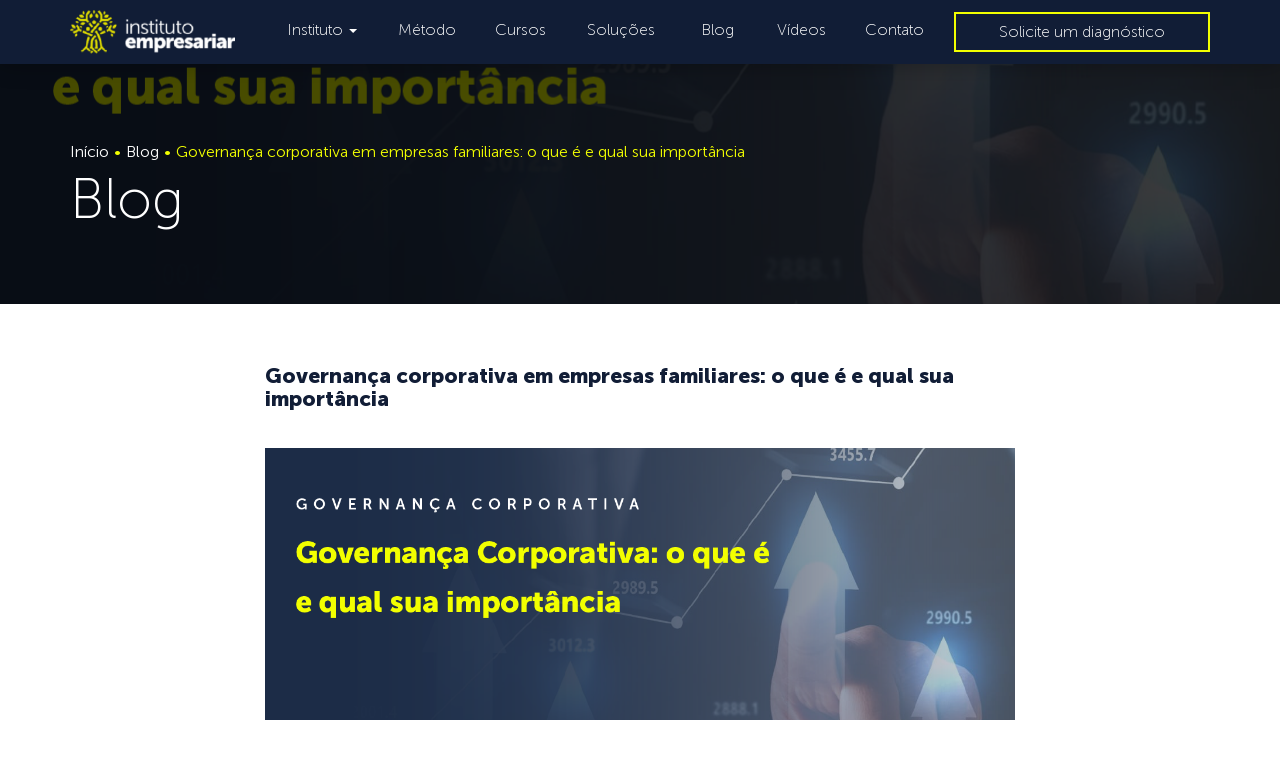

--- FILE ---
content_type: text/html; charset=UTF-8
request_url: https://www.institutoempresariar.com.br/blog/governanca-corporativa/
body_size: 16077
content:
<!DOCTYPE html>
<html class="no-js" lang="pt-BR" prefix="og: https://ogp.me/ns#">
	<head>
		<meta charset="UTF-8" />
		<meta name="viewport" content="width=device-width, initial-scale=1.0" />
		<link rel="profile" href="http://gmpg.org/xfn/11" />
		<link rel="pingback" href="https://www.institutoempresariar.com.br/xmlrpc.php" />
				<!-- Google Tag Manager -->
		<script>(function(w,d,s,l,i){w[l]=w[l]||[];w[l].push({'gtm.start':
		new Date().getTime(),event:'gtm.js'});var f=d.getElementsByTagName(s)[0],
		j=d.createElement(s),dl=l!='dataLayer'?'&l='+l:'';j.async=true;j.src=
		'https://www.googletagmanager.com/gtm.js?id='+i+dl;f.parentNode.insertBefore(j,f);
		})(window,document,'script','dataLayer','GTM-K2X8M9R');</script>
		<!-- End Google Tag Manager -->
		
<!-- Otimização para mecanismos de pesquisa pelo Rank Math - https://rankmath.com/ -->
<title>Governança Corporativa em Empresas Familiares</title>
<meta name="description" content="A Governança corporativa promove o balanceamento econômico da empresa e assegura uma sincronia equilibrada entre equipe, família e empresa."/>
<meta name="robots" content="follow, index, max-snippet:-1, max-video-preview:-1, max-image-preview:large"/>
<link rel="canonical" href="https://www.institutoempresariar.com.br/blog/governanca-corporativa/" />
<meta property="og:locale" content="pt_BR" />
<meta property="og:type" content="article" />
<meta property="og:title" content="Governança Corporativa em Empresas Familiares" />
<meta property="og:description" content="A Governança corporativa promove o balanceamento econômico da empresa e assegura uma sincronia equilibrada entre equipe, família e empresa." />
<meta property="og:url" content="https://www.institutoempresariar.com.br/blog/governanca-corporativa/" />
<meta property="article:publisher" content="https://www.facebook.com/instituto.empresariar.family/" />
<meta property="article:tag" content="Governança corporativa" />
<meta property="article:section" content="Blog" />
<meta property="og:updated_time" content="2023-01-31T20:59:21+03:00" />
<meta property="og:image" content="https://www.institutoempresariar.com.br/wp-content/uploads/2023/01/BLOG-governanca-corporativa.png" />
<meta property="og:image:secure_url" content="https://www.institutoempresariar.com.br/wp-content/uploads/2023/01/BLOG-governanca-corporativa.png" />
<meta property="og:image:width" content="1281" />
<meta property="og:image:height" content="721" />
<meta property="og:image:alt" content="governança corporativa" />
<meta property="og:image:type" content="image/png" />
<meta property="article:published_time" content="2023-01-31T20:56:36+03:00" />
<meta property="article:modified_time" content="2023-01-31T20:59:21+03:00" />
<meta name="twitter:card" content="summary_large_image" />
<meta name="twitter:title" content="Governança Corporativa em Empresas Familiares" />
<meta name="twitter:description" content="A Governança corporativa promove o balanceamento econômico da empresa e assegura uma sincronia equilibrada entre equipe, família e empresa." />
<meta name="twitter:image" content="https://www.institutoempresariar.com.br/wp-content/uploads/2023/01/BLOG-governanca-corporativa.png" />
<meta name="twitter:label1" content="Escrito por" />
<meta name="twitter:data1" content="empresariar" />
<meta name="twitter:label2" content="Tempo para leitura" />
<meta name="twitter:data2" content="3 minutos" />
<script type="application/ld+json" class="rank-math-schema">{"@context":"https://schema.org","@graph":[{"@type":"Organization","@id":"https://www.institutoempresariar.com.br/#organization","name":"Instituto Empresariar - Planejamento Sucess\u00f3rio e Holding Familiar.","url":"https://www.institutoempresariar.com.br","sameAs":["https://www.facebook.com/instituto.empresariar.family/","https://www.instagram.com/instituto_empresariar/","https://www.linkedin.com/company/instituto-empresariar/","https://www.youtube.com/channel/UCrK1qDUbxBQBDbbuoMhWiyg"],"logo":{"@type":"ImageObject","@id":"https://www.institutoempresariar.com.br/#logo","url":"https://www.institutoempresariar.com.br/wp-content/uploads/2022/09/cropped-Ativo-44.png","contentUrl":"https://www.institutoempresariar.com.br/wp-content/uploads/2022/09/cropped-Ativo-44.png","inLanguage":"pt-BR","width":"240","height":"64"}},{"@type":"WebSite","@id":"https://www.institutoempresariar.com.br/#website","url":"https://www.institutoempresariar.com.br","publisher":{"@id":"https://www.institutoempresariar.com.br/#organization"},"inLanguage":"pt-BR"},{"@type":"ImageObject","@id":"https://www.institutoempresariar.com.br/wp-content/uploads/2023/01/BLOG-governanca-corporativa.png","url":"https://www.institutoempresariar.com.br/wp-content/uploads/2023/01/BLOG-governanca-corporativa.png","width":"1281","height":"721","caption":"governan\u00e7a corporativa","inLanguage":"pt-BR"},{"@type":"BreadcrumbList","@id":"https://www.institutoempresariar.com.br/blog/governanca-corporativa/#breadcrumb","itemListElement":[{"@type":"ListItem","position":"1","item":{"@id":"https://www.institutoempresariar.com.br","name":"In\u00edcio"}},{"@type":"ListItem","position":"2","item":{"@id":"https://www.institutoempresariar.com.br/blog/governanca-corporativa/","name":"Governan\u00e7a corporativa em empresas familiares: o que \u00e9 e qual sua import\u00e2ncia"}}]},{"@type":"WebPage","@id":"https://www.institutoempresariar.com.br/blog/governanca-corporativa/#webpage","url":"https://www.institutoempresariar.com.br/blog/governanca-corporativa/","name":"Governan\u00e7a Corporativa em Empresas Familiares","datePublished":"2023-01-31T20:56:36+03:00","dateModified":"2023-01-31T20:59:21+03:00","isPartOf":{"@id":"https://www.institutoempresariar.com.br/#website"},"primaryImageOfPage":{"@id":"https://www.institutoempresariar.com.br/wp-content/uploads/2023/01/BLOG-governanca-corporativa.png"},"inLanguage":"pt-BR","breadcrumb":{"@id":"https://www.institutoempresariar.com.br/blog/governanca-corporativa/#breadcrumb"}},{"@type":"Person","@id":"https://www.institutoempresariar.com.br/author/empresariar/","name":"empresariar","url":"https://www.institutoempresariar.com.br/author/empresariar/","image":{"@type":"ImageObject","@id":"https://secure.gravatar.com/avatar/9fe3ef5049f5f14a0af3de3f2a06aa40e2eb95922a32b005b92ee199b3f03106?s=96&amp;d=mm&amp;r=g","url":"https://secure.gravatar.com/avatar/9fe3ef5049f5f14a0af3de3f2a06aa40e2eb95922a32b005b92ee199b3f03106?s=96&amp;d=mm&amp;r=g","caption":"empresariar","inLanguage":"pt-BR"},"worksFor":{"@id":"https://www.institutoempresariar.com.br/#organization"}},{"@type":"BlogPosting","headline":"Governan\u00e7a Corporativa em Empresas Familiares","keywords":"governan\u00e7a corporativa","datePublished":"2023-01-31T20:56:36+03:00","dateModified":"2023-01-31T20:59:21+03:00","author":{"@id":"https://www.institutoempresariar.com.br/author/empresariar/","name":"empresariar"},"publisher":{"@id":"https://www.institutoempresariar.com.br/#organization"},"description":"A Governan\u00e7a corporativa promove o balanceamento econ\u00f4mico da empresa e assegura uma sincronia equilibrada entre equipe, fam\u00edlia e empresa.","name":"Governan\u00e7a Corporativa em Empresas Familiares","@id":"https://www.institutoempresariar.com.br/blog/governanca-corporativa/#richSnippet","isPartOf":{"@id":"https://www.institutoempresariar.com.br/blog/governanca-corporativa/#webpage"},"image":{"@id":"https://www.institutoempresariar.com.br/wp-content/uploads/2023/01/BLOG-governanca-corporativa.png"},"inLanguage":"pt-BR","mainEntityOfPage":{"@id":"https://www.institutoempresariar.com.br/blog/governanca-corporativa/#webpage"}}]}</script>
<!-- /Plugin de SEO Rank Math para WordPress -->

<link rel="alternate" type="application/rss+xml" title="Feed para Instituto Empresariar - Planejamento Sucessório e Holding Familiar. &raquo;" href="https://www.institutoempresariar.com.br/feed/" />
<link rel="alternate" title="oEmbed (JSON)" type="application/json+oembed" href="https://www.institutoempresariar.com.br/wp-json/oembed/1.0/embed?url=https%3A%2F%2Fwww.institutoempresariar.com.br%2Fblog%2Fgovernanca-corporativa%2F" />
<link rel="alternate" title="oEmbed (XML)" type="text/xml+oembed" href="https://www.institutoempresariar.com.br/wp-json/oembed/1.0/embed?url=https%3A%2F%2Fwww.institutoempresariar.com.br%2Fblog%2Fgovernanca-corporativa%2F&#038;format=xml" />
		<!-- This site uses the Google Analytics by MonsterInsights plugin v9.11.1 - Using Analytics tracking - https://www.monsterinsights.com/ -->
							<script src="//www.googletagmanager.com/gtag/js?id=G-EJDCSCEZRV"  data-cfasync="false" data-wpfc-render="false" type="text/javascript" async></script>
			<script data-cfasync="false" data-wpfc-render="false" type="text/javascript">
				var mi_version = '9.11.1';
				var mi_track_user = true;
				var mi_no_track_reason = '';
								var MonsterInsightsDefaultLocations = {"page_location":"https:\/\/www.institutoempresariar.com.br\/blog\/governanca-corporativa\/"};
								if ( typeof MonsterInsightsPrivacyGuardFilter === 'function' ) {
					var MonsterInsightsLocations = (typeof MonsterInsightsExcludeQuery === 'object') ? MonsterInsightsPrivacyGuardFilter( MonsterInsightsExcludeQuery ) : MonsterInsightsPrivacyGuardFilter( MonsterInsightsDefaultLocations );
				} else {
					var MonsterInsightsLocations = (typeof MonsterInsightsExcludeQuery === 'object') ? MonsterInsightsExcludeQuery : MonsterInsightsDefaultLocations;
				}

								var disableStrs = [
										'ga-disable-G-EJDCSCEZRV',
									];

				/* Function to detect opted out users */
				function __gtagTrackerIsOptedOut() {
					for (var index = 0; index < disableStrs.length; index++) {
						if (document.cookie.indexOf(disableStrs[index] + '=true') > -1) {
							return true;
						}
					}

					return false;
				}

				/* Disable tracking if the opt-out cookie exists. */
				if (__gtagTrackerIsOptedOut()) {
					for (var index = 0; index < disableStrs.length; index++) {
						window[disableStrs[index]] = true;
					}
				}

				/* Opt-out function */
				function __gtagTrackerOptout() {
					for (var index = 0; index < disableStrs.length; index++) {
						document.cookie = disableStrs[index] + '=true; expires=Thu, 31 Dec 2099 23:59:59 UTC; path=/';
						window[disableStrs[index]] = true;
					}
				}

				if ('undefined' === typeof gaOptout) {
					function gaOptout() {
						__gtagTrackerOptout();
					}
				}
								window.dataLayer = window.dataLayer || [];

				window.MonsterInsightsDualTracker = {
					helpers: {},
					trackers: {},
				};
				if (mi_track_user) {
					function __gtagDataLayer() {
						dataLayer.push(arguments);
					}

					function __gtagTracker(type, name, parameters) {
						if (!parameters) {
							parameters = {};
						}

						if (parameters.send_to) {
							__gtagDataLayer.apply(null, arguments);
							return;
						}

						if (type === 'event') {
														parameters.send_to = monsterinsights_frontend.v4_id;
							var hookName = name;
							if (typeof parameters['event_category'] !== 'undefined') {
								hookName = parameters['event_category'] + ':' + name;
							}

							if (typeof MonsterInsightsDualTracker.trackers[hookName] !== 'undefined') {
								MonsterInsightsDualTracker.trackers[hookName](parameters);
							} else {
								__gtagDataLayer('event', name, parameters);
							}
							
						} else {
							__gtagDataLayer.apply(null, arguments);
						}
					}

					__gtagTracker('js', new Date());
					__gtagTracker('set', {
						'developer_id.dZGIzZG': true,
											});
					if ( MonsterInsightsLocations.page_location ) {
						__gtagTracker('set', MonsterInsightsLocations);
					}
										__gtagTracker('config', 'G-EJDCSCEZRV', {"forceSSL":"true","link_attribution":"true"} );
										window.gtag = __gtagTracker;										(function () {
						/* https://developers.google.com/analytics/devguides/collection/analyticsjs/ */
						/* ga and __gaTracker compatibility shim. */
						var noopfn = function () {
							return null;
						};
						var newtracker = function () {
							return new Tracker();
						};
						var Tracker = function () {
							return null;
						};
						var p = Tracker.prototype;
						p.get = noopfn;
						p.set = noopfn;
						p.send = function () {
							var args = Array.prototype.slice.call(arguments);
							args.unshift('send');
							__gaTracker.apply(null, args);
						};
						var __gaTracker = function () {
							var len = arguments.length;
							if (len === 0) {
								return;
							}
							var f = arguments[len - 1];
							if (typeof f !== 'object' || f === null || typeof f.hitCallback !== 'function') {
								if ('send' === arguments[0]) {
									var hitConverted, hitObject = false, action;
									if ('event' === arguments[1]) {
										if ('undefined' !== typeof arguments[3]) {
											hitObject = {
												'eventAction': arguments[3],
												'eventCategory': arguments[2],
												'eventLabel': arguments[4],
												'value': arguments[5] ? arguments[5] : 1,
											}
										}
									}
									if ('pageview' === arguments[1]) {
										if ('undefined' !== typeof arguments[2]) {
											hitObject = {
												'eventAction': 'page_view',
												'page_path': arguments[2],
											}
										}
									}
									if (typeof arguments[2] === 'object') {
										hitObject = arguments[2];
									}
									if (typeof arguments[5] === 'object') {
										Object.assign(hitObject, arguments[5]);
									}
									if ('undefined' !== typeof arguments[1].hitType) {
										hitObject = arguments[1];
										if ('pageview' === hitObject.hitType) {
											hitObject.eventAction = 'page_view';
										}
									}
									if (hitObject) {
										action = 'timing' === arguments[1].hitType ? 'timing_complete' : hitObject.eventAction;
										hitConverted = mapArgs(hitObject);
										__gtagTracker('event', action, hitConverted);
									}
								}
								return;
							}

							function mapArgs(args) {
								var arg, hit = {};
								var gaMap = {
									'eventCategory': 'event_category',
									'eventAction': 'event_action',
									'eventLabel': 'event_label',
									'eventValue': 'event_value',
									'nonInteraction': 'non_interaction',
									'timingCategory': 'event_category',
									'timingVar': 'name',
									'timingValue': 'value',
									'timingLabel': 'event_label',
									'page': 'page_path',
									'location': 'page_location',
									'title': 'page_title',
									'referrer' : 'page_referrer',
								};
								for (arg in args) {
																		if (!(!args.hasOwnProperty(arg) || !gaMap.hasOwnProperty(arg))) {
										hit[gaMap[arg]] = args[arg];
									} else {
										hit[arg] = args[arg];
									}
								}
								return hit;
							}

							try {
								f.hitCallback();
							} catch (ex) {
							}
						};
						__gaTracker.create = newtracker;
						__gaTracker.getByName = newtracker;
						__gaTracker.getAll = function () {
							return [];
						};
						__gaTracker.remove = noopfn;
						__gaTracker.loaded = true;
						window['__gaTracker'] = __gaTracker;
					})();
									} else {
										console.log("");
					(function () {
						function __gtagTracker() {
							return null;
						}

						window['__gtagTracker'] = __gtagTracker;
						window['gtag'] = __gtagTracker;
					})();
									}
			</script>
							<!-- / Google Analytics by MonsterInsights -->
		<style id='wp-img-auto-sizes-contain-inline-css' type='text/css'>
img:is([sizes=auto i],[sizes^="auto," i]){contain-intrinsic-size:3000px 1500px}
/*# sourceURL=wp-img-auto-sizes-contain-inline-css */
</style>
<link rel='stylesheet' id='odin-style-css' href='https://www.institutoempresariar.com.br/wp-content/themes/empresariar/assets/css/style.css' type='text/css' media='all' />
<style id='wp-emoji-styles-inline-css' type='text/css'>

	img.wp-smiley, img.emoji {
		display: inline !important;
		border: none !important;
		box-shadow: none !important;
		height: 1em !important;
		width: 1em !important;
		margin: 0 0.07em !important;
		vertical-align: -0.1em !important;
		background: none !important;
		padding: 0 !important;
	}
/*# sourceURL=wp-emoji-styles-inline-css */
</style>
<link rel='stylesheet' id='wp-block-library-css' href='https://www.institutoempresariar.com.br/wp-includes/css/dist/block-library/style.min.css?ver=6.9' type='text/css' media='all' />
<style id='global-styles-inline-css' type='text/css'>
:root{--wp--preset--aspect-ratio--square: 1;--wp--preset--aspect-ratio--4-3: 4/3;--wp--preset--aspect-ratio--3-4: 3/4;--wp--preset--aspect-ratio--3-2: 3/2;--wp--preset--aspect-ratio--2-3: 2/3;--wp--preset--aspect-ratio--16-9: 16/9;--wp--preset--aspect-ratio--9-16: 9/16;--wp--preset--color--black: #000000;--wp--preset--color--cyan-bluish-gray: #abb8c3;--wp--preset--color--white: #ffffff;--wp--preset--color--pale-pink: #f78da7;--wp--preset--color--vivid-red: #cf2e2e;--wp--preset--color--luminous-vivid-orange: #ff6900;--wp--preset--color--luminous-vivid-amber: #fcb900;--wp--preset--color--light-green-cyan: #7bdcb5;--wp--preset--color--vivid-green-cyan: #00d084;--wp--preset--color--pale-cyan-blue: #8ed1fc;--wp--preset--color--vivid-cyan-blue: #0693e3;--wp--preset--color--vivid-purple: #9b51e0;--wp--preset--gradient--vivid-cyan-blue-to-vivid-purple: linear-gradient(135deg,rgb(6,147,227) 0%,rgb(155,81,224) 100%);--wp--preset--gradient--light-green-cyan-to-vivid-green-cyan: linear-gradient(135deg,rgb(122,220,180) 0%,rgb(0,208,130) 100%);--wp--preset--gradient--luminous-vivid-amber-to-luminous-vivid-orange: linear-gradient(135deg,rgb(252,185,0) 0%,rgb(255,105,0) 100%);--wp--preset--gradient--luminous-vivid-orange-to-vivid-red: linear-gradient(135deg,rgb(255,105,0) 0%,rgb(207,46,46) 100%);--wp--preset--gradient--very-light-gray-to-cyan-bluish-gray: linear-gradient(135deg,rgb(238,238,238) 0%,rgb(169,184,195) 100%);--wp--preset--gradient--cool-to-warm-spectrum: linear-gradient(135deg,rgb(74,234,220) 0%,rgb(151,120,209) 20%,rgb(207,42,186) 40%,rgb(238,44,130) 60%,rgb(251,105,98) 80%,rgb(254,248,76) 100%);--wp--preset--gradient--blush-light-purple: linear-gradient(135deg,rgb(255,206,236) 0%,rgb(152,150,240) 100%);--wp--preset--gradient--blush-bordeaux: linear-gradient(135deg,rgb(254,205,165) 0%,rgb(254,45,45) 50%,rgb(107,0,62) 100%);--wp--preset--gradient--luminous-dusk: linear-gradient(135deg,rgb(255,203,112) 0%,rgb(199,81,192) 50%,rgb(65,88,208) 100%);--wp--preset--gradient--pale-ocean: linear-gradient(135deg,rgb(255,245,203) 0%,rgb(182,227,212) 50%,rgb(51,167,181) 100%);--wp--preset--gradient--electric-grass: linear-gradient(135deg,rgb(202,248,128) 0%,rgb(113,206,126) 100%);--wp--preset--gradient--midnight: linear-gradient(135deg,rgb(2,3,129) 0%,rgb(40,116,252) 100%);--wp--preset--font-size--small: 13px;--wp--preset--font-size--medium: 20px;--wp--preset--font-size--large: 36px;--wp--preset--font-size--x-large: 42px;--wp--preset--spacing--20: 0.44rem;--wp--preset--spacing--30: 0.67rem;--wp--preset--spacing--40: 1rem;--wp--preset--spacing--50: 1.5rem;--wp--preset--spacing--60: 2.25rem;--wp--preset--spacing--70: 3.38rem;--wp--preset--spacing--80: 5.06rem;--wp--preset--shadow--natural: 6px 6px 9px rgba(0, 0, 0, 0.2);--wp--preset--shadow--deep: 12px 12px 50px rgba(0, 0, 0, 0.4);--wp--preset--shadow--sharp: 6px 6px 0px rgba(0, 0, 0, 0.2);--wp--preset--shadow--outlined: 6px 6px 0px -3px rgb(255, 255, 255), 6px 6px rgb(0, 0, 0);--wp--preset--shadow--crisp: 6px 6px 0px rgb(0, 0, 0);}:where(.is-layout-flex){gap: 0.5em;}:where(.is-layout-grid){gap: 0.5em;}body .is-layout-flex{display: flex;}.is-layout-flex{flex-wrap: wrap;align-items: center;}.is-layout-flex > :is(*, div){margin: 0;}body .is-layout-grid{display: grid;}.is-layout-grid > :is(*, div){margin: 0;}:where(.wp-block-columns.is-layout-flex){gap: 2em;}:where(.wp-block-columns.is-layout-grid){gap: 2em;}:where(.wp-block-post-template.is-layout-flex){gap: 1.25em;}:where(.wp-block-post-template.is-layout-grid){gap: 1.25em;}.has-black-color{color: var(--wp--preset--color--black) !important;}.has-cyan-bluish-gray-color{color: var(--wp--preset--color--cyan-bluish-gray) !important;}.has-white-color{color: var(--wp--preset--color--white) !important;}.has-pale-pink-color{color: var(--wp--preset--color--pale-pink) !important;}.has-vivid-red-color{color: var(--wp--preset--color--vivid-red) !important;}.has-luminous-vivid-orange-color{color: var(--wp--preset--color--luminous-vivid-orange) !important;}.has-luminous-vivid-amber-color{color: var(--wp--preset--color--luminous-vivid-amber) !important;}.has-light-green-cyan-color{color: var(--wp--preset--color--light-green-cyan) !important;}.has-vivid-green-cyan-color{color: var(--wp--preset--color--vivid-green-cyan) !important;}.has-pale-cyan-blue-color{color: var(--wp--preset--color--pale-cyan-blue) !important;}.has-vivid-cyan-blue-color{color: var(--wp--preset--color--vivid-cyan-blue) !important;}.has-vivid-purple-color{color: var(--wp--preset--color--vivid-purple) !important;}.has-black-background-color{background-color: var(--wp--preset--color--black) !important;}.has-cyan-bluish-gray-background-color{background-color: var(--wp--preset--color--cyan-bluish-gray) !important;}.has-white-background-color{background-color: var(--wp--preset--color--white) !important;}.has-pale-pink-background-color{background-color: var(--wp--preset--color--pale-pink) !important;}.has-vivid-red-background-color{background-color: var(--wp--preset--color--vivid-red) !important;}.has-luminous-vivid-orange-background-color{background-color: var(--wp--preset--color--luminous-vivid-orange) !important;}.has-luminous-vivid-amber-background-color{background-color: var(--wp--preset--color--luminous-vivid-amber) !important;}.has-light-green-cyan-background-color{background-color: var(--wp--preset--color--light-green-cyan) !important;}.has-vivid-green-cyan-background-color{background-color: var(--wp--preset--color--vivid-green-cyan) !important;}.has-pale-cyan-blue-background-color{background-color: var(--wp--preset--color--pale-cyan-blue) !important;}.has-vivid-cyan-blue-background-color{background-color: var(--wp--preset--color--vivid-cyan-blue) !important;}.has-vivid-purple-background-color{background-color: var(--wp--preset--color--vivid-purple) !important;}.has-black-border-color{border-color: var(--wp--preset--color--black) !important;}.has-cyan-bluish-gray-border-color{border-color: var(--wp--preset--color--cyan-bluish-gray) !important;}.has-white-border-color{border-color: var(--wp--preset--color--white) !important;}.has-pale-pink-border-color{border-color: var(--wp--preset--color--pale-pink) !important;}.has-vivid-red-border-color{border-color: var(--wp--preset--color--vivid-red) !important;}.has-luminous-vivid-orange-border-color{border-color: var(--wp--preset--color--luminous-vivid-orange) !important;}.has-luminous-vivid-amber-border-color{border-color: var(--wp--preset--color--luminous-vivid-amber) !important;}.has-light-green-cyan-border-color{border-color: var(--wp--preset--color--light-green-cyan) !important;}.has-vivid-green-cyan-border-color{border-color: var(--wp--preset--color--vivid-green-cyan) !important;}.has-pale-cyan-blue-border-color{border-color: var(--wp--preset--color--pale-cyan-blue) !important;}.has-vivid-cyan-blue-border-color{border-color: var(--wp--preset--color--vivid-cyan-blue) !important;}.has-vivid-purple-border-color{border-color: var(--wp--preset--color--vivid-purple) !important;}.has-vivid-cyan-blue-to-vivid-purple-gradient-background{background: var(--wp--preset--gradient--vivid-cyan-blue-to-vivid-purple) !important;}.has-light-green-cyan-to-vivid-green-cyan-gradient-background{background: var(--wp--preset--gradient--light-green-cyan-to-vivid-green-cyan) !important;}.has-luminous-vivid-amber-to-luminous-vivid-orange-gradient-background{background: var(--wp--preset--gradient--luminous-vivid-amber-to-luminous-vivid-orange) !important;}.has-luminous-vivid-orange-to-vivid-red-gradient-background{background: var(--wp--preset--gradient--luminous-vivid-orange-to-vivid-red) !important;}.has-very-light-gray-to-cyan-bluish-gray-gradient-background{background: var(--wp--preset--gradient--very-light-gray-to-cyan-bluish-gray) !important;}.has-cool-to-warm-spectrum-gradient-background{background: var(--wp--preset--gradient--cool-to-warm-spectrum) !important;}.has-blush-light-purple-gradient-background{background: var(--wp--preset--gradient--blush-light-purple) !important;}.has-blush-bordeaux-gradient-background{background: var(--wp--preset--gradient--blush-bordeaux) !important;}.has-luminous-dusk-gradient-background{background: var(--wp--preset--gradient--luminous-dusk) !important;}.has-pale-ocean-gradient-background{background: var(--wp--preset--gradient--pale-ocean) !important;}.has-electric-grass-gradient-background{background: var(--wp--preset--gradient--electric-grass) !important;}.has-midnight-gradient-background{background: var(--wp--preset--gradient--midnight) !important;}.has-small-font-size{font-size: var(--wp--preset--font-size--small) !important;}.has-medium-font-size{font-size: var(--wp--preset--font-size--medium) !important;}.has-large-font-size{font-size: var(--wp--preset--font-size--large) !important;}.has-x-large-font-size{font-size: var(--wp--preset--font-size--x-large) !important;}
/*# sourceURL=global-styles-inline-css */
</style>

<style id='classic-theme-styles-inline-css' type='text/css'>
/*! This file is auto-generated */
.wp-block-button__link{color:#fff;background-color:#32373c;border-radius:9999px;box-shadow:none;text-decoration:none;padding:calc(.667em + 2px) calc(1.333em + 2px);font-size:1.125em}.wp-block-file__button{background:#32373c;color:#fff;text-decoration:none}
/*# sourceURL=/wp-includes/css/classic-themes.min.css */
</style>
<link rel='stylesheet' id='contact-form-7-css' href='https://www.institutoempresariar.com.br/wp-content/plugins/contact-form-7/includes/css/styles.css?ver=6.1.4' type='text/css' media='all' />
<script type="text/javascript" src="https://www.institutoempresariar.com.br/wp-includes/js/jquery/jquery.min.js?ver=3.7.1" id="jquery-core-js"></script>
<script type="text/javascript" src="https://www.institutoempresariar.com.br/wp-includes/js/jquery/jquery-migrate.min.js?ver=3.4.1" id="jquery-migrate-js"></script>
<script type="text/javascript" src="https://www.institutoempresariar.com.br/wp-content/plugins/google-analytics-for-wordpress/assets/js/frontend-gtag.min.js?ver=9.11.1" id="monsterinsights-frontend-script-js" async="async" data-wp-strategy="async"></script>
<script data-cfasync="false" data-wpfc-render="false" type="text/javascript" id='monsterinsights-frontend-script-js-extra'>/* <![CDATA[ */
var monsterinsights_frontend = {"js_events_tracking":"true","download_extensions":"doc,pdf,ppt,zip,xls,docx,pptx,xlsx","inbound_paths":"[{\"path\":\"\\\/go\\\/\",\"label\":\"affiliate\"},{\"path\":\"\\\/recommend\\\/\",\"label\":\"affiliate\"}]","home_url":"https:\/\/www.institutoempresariar.com.br","hash_tracking":"false","v4_id":"G-EJDCSCEZRV"};/* ]]> */
</script>
<link rel="https://api.w.org/" href="https://www.institutoempresariar.com.br/wp-json/" /><link rel="alternate" title="JSON" type="application/json" href="https://www.institutoempresariar.com.br/wp-json/wp/v2/posts/3877" /><link rel='shortlink' href='https://www.institutoempresariar.com.br/?p=3877' />
<!-- HFCM by 99 Robots - Snippet # 1: Pixel Facebook - Page view -->
<!-- Meta Pixel Code -->
<script>
!function(f,b,e,v,n,t,s)
{if(f.fbq)return;n=f.fbq=function(){n.callMethod?
n.callMethod.apply(n,arguments):n.queue.push(arguments)};
if(!f._fbq)f._fbq=n;n.push=n;n.loaded=!0;n.version='2.0';
n.queue=[];t=b.createElement(e);t.async=!0;
t.src=v;s=b.getElementsByTagName(e)[0];
s.parentNode.insertBefore(t,s)}(window, document,'script',
'https://connect.facebook.net/en_US/fbevents.js');
fbq('init', '2153196931473093');
fbq('track', 'PageView');
</script>
<noscript><img height="1" width="1" style="display:none"
src="https://www.facebook.com/tr?id=2153196931473093&ev=PageView&noscript=1"
/></noscript>
<!-- End Meta Pixel Code -->
<!-- /end HFCM by 99 Robots -->
<meta name="generator" content="Elementor 3.25.3; features: e_font_icon_svg, additional_custom_breakpoints, e_optimized_control_loading; settings: css_print_method-external, google_font-enabled, font_display-swap">
			<style>
				.e-con.e-parent:nth-of-type(n+4):not(.e-lazyloaded):not(.e-no-lazyload),
				.e-con.e-parent:nth-of-type(n+4):not(.e-lazyloaded):not(.e-no-lazyload) * {
					background-image: none !important;
				}
				@media screen and (max-height: 1024px) {
					.e-con.e-parent:nth-of-type(n+3):not(.e-lazyloaded):not(.e-no-lazyload),
					.e-con.e-parent:nth-of-type(n+3):not(.e-lazyloaded):not(.e-no-lazyload) * {
						background-image: none !important;
					}
				}
				@media screen and (max-height: 640px) {
					.e-con.e-parent:nth-of-type(n+2):not(.e-lazyloaded):not(.e-no-lazyload),
					.e-con.e-parent:nth-of-type(n+2):not(.e-lazyloaded):not(.e-no-lazyload) * {
						background-image: none !important;
					}
				}
			</style>
			<link rel="icon" href="https://www.institutoempresariar.com.br/wp-content/uploads/2022/07/cropped-favicon-32x32.png" sizes="32x32" />
<link rel="icon" href="https://www.institutoempresariar.com.br/wp-content/uploads/2022/07/cropped-favicon-192x192.png" sizes="192x192" />
<link rel="apple-touch-icon" href="https://www.institutoempresariar.com.br/wp-content/uploads/2022/07/cropped-favicon-180x180.png" />
<meta name="msapplication-TileImage" content="https://www.institutoempresariar.com.br/wp-content/uploads/2022/07/cropped-favicon-270x270.png" />
	<link rel='stylesheet' id='qlwapp-frontend-css' href='https://www.institutoempresariar.com.br/wp-content/plugins/wp-whatsapp-chat/build/frontend/css/style.css?ver=8.1.5' type='text/css' media='all' />
</head>

	<body class="wp-singular post-template-default single single-post postid-3877 single-format-standard wp-custom-logo wp-theme-empresariar elementor-default elementor-kit-4947" data-spy="scroll" data-target=".navbar-collapse" data-offset="100">
		<!-- Google Tag Manager (noscript) -->
		<noscript><iframe src="https://www.googletagmanager.com/ns.html?id=GTM-K2X8M9R" height="0" width="0" style="display:none;visibility:hidden"></iframe></noscript>
		<!-- End Google Tag Manager (noscript) -->
		<header id="header" role="banner">
			<div class="menu" data-spy="affix" data-offset-top="15">
				<div class="container">
					<div class="row aling">
						<div class="col-xs-5 col-md-2 col-sm-2 col-lg-2">
							<a href="https://www.institutoempresariar.com.br/" class="custom-logo-link" rel="home"><img width="240" height="64" src="https://www.institutoempresariar.com.br/wp-content/uploads/2022/09/cropped-Ativo-44.png" class="custom-logo" alt="Instituto Empresariar &#8211; Planejamento Sucessório e Holding Familiar." decoding="async" /></a>						</div>
						<div class="col-xs-7 col-sm-5 visible-xs text-right">
							<div class="navbar-header">
								<button type="button" class="navbar-toggle" data-toggle="collapse" data-target=".navbar-main-navigation">
									<span class="sr-only">Alternar navegação</span>
									<span class="icon-bar"></span>
									<span class="icon-bar"></span>
									<span class="icon-bar"></span>
								</button>
							</div>          
						</div>  												
						<div class="col-xs-12 col-md-10 col-sm-10 col-lg-10">
							<nav class="collapse navbar-collapse navbar-main-navigation" role="navigation">
								<ul id="menu-menu-principal" class="nav navbar-nav"><li id="menu-item-112" class="menu-item menu-item-type-post_type menu-item-object-page menu-item-has-children menu-item-112 dropdown"><a title="Instituto" href="#" data-toggle="dropdown" class="dropdown-toggle">Instituto <span class="caret"></span></a>
<ul role="menu" class=" dropdown-menu">
	<li id="menu-item-189" class="menu-item menu-item-type-post_type menu-item-object-page menu-item-189"><a title="Sobre nós" href="https://www.institutoempresariar.com.br/instituto/">Sobre nós</a></li>
	<li id="menu-item-187" class="menu-item menu-item-type-post_type menu-item-object-page menu-item-187"><a title="O que fazemos?" href="https://www.institutoempresariar.com.br/o-que-fazemos/">O que fazemos?</a></li>
	<li id="menu-item-210" class="menu-item menu-item-type-post_type menu-item-object-page menu-item-210"><a title="Nosso Time" href="https://www.institutoempresariar.com.br/nosso-time/">Nosso Time</a></li>
	<li id="menu-item-188" class="menu-item menu-item-type-post_type menu-item-object-page menu-item-188"><a title="Cícero Rocha" href="https://www.institutoempresariar.com.br/cicero-rocha/">Cícero Rocha</a></li>
</ul>
</li>
<li id="menu-item-111" class="menu-item menu-item-type-post_type menu-item-object-page menu-item-111"><a title="Método" href="https://www.institutoempresariar.com.br/metodo/">Método</a></li>
<li id="menu-item-2760" class="menu-item menu-item-type-custom menu-item-object-custom menu-item-2760"><a title="Cursos" href="https://www.institutoempresariar.com.br/cursos">Cursos</a></li>
<li id="menu-item-133" class="menu-item menu-item-type-post_type menu-item-object-page menu-item-133"><a title="Soluções" href="https://www.institutoempresariar.com.br/solucoes/">Soluções</a></li>
<li id="menu-item-136" class="menu-item menu-item-type-post_type menu-item-object-page menu-item-136"><a title="Blog" href="https://www.institutoempresariar.com.br/blog/">Blog</a></li>
<li id="menu-item-139" class="menu-item menu-item-type-post_type menu-item-object-page menu-item-139"><a title="Vídeos" href="https://www.institutoempresariar.com.br/videos/">Vídeos</a></li>
<li id="menu-item-149" class="menu-item menu-item-type-post_type menu-item-object-page menu-item-149"><a title="Contato" href="https://www.institutoempresariar.com.br/contato/">Contato</a></li>
<li id="menu-item-140" class="menu-item menu-item-type-custom menu-item-object-custom menu-item-140"><a title="Solicite um diagnóstico" target="_blank" href="https://api.whatsapp.com/send/?phone=5585991570537&#038;text=Ol%C3%A1%2C+gostaria+de+um+diagn%C3%B3stico+para+a+minha+Empresa+Familiar.&#038;type=phone_number&#038;app_absent=0">Solicite um diagnóstico</a></li>
</ul>							</nav>							
						</div>					
					</div>
				</div>
			</div>
		</header><!-- #header -->
	<link rel="stylesheet" href="https://cdnjs.cloudflare.com/ajax/libs/lity/2.4.0/lity.min.css" integrity="sha256-kgOoigZTP1lSBr7QDdEQ4mcwFAi0pvmCcvfcnRYHicc=" crossorigin="anonymous" />
		<main id="content" tabindex="-1" role="main">
			
<article id="post-3877" class="post-3877 post type-post status-publish format-standard has-post-thumbnail hentry category-blog tag-governanca-corporativa"> 
        
    <header id="header-section" style="background-image:url('https://www.institutoempresariar.com.br/wp-content/uploads/2023/01/BLOG-governanca-corporativa.png')">
        <div class="title">
            <div class="container">
                <div class="row">
                    <div class="col-xs-12">
                        <ol id="breadcrumbs" class="breadcrumb"><li><a href="https://www.institutoempresariar.com.br" rel="nofollow">Início</a></li><li><a href="https://www.institutoempresariar.com.br/category/blog/">Blog</a></li><li class="active">Governança corporativa em empresas familiares: o que é e qual sua importância</li></ol>                        <h2>Blog</h2>
                    </div>
                </div>
            </div>
        </div>
    </header> 
    	<div id="singlepage">
		<div class="container">
			<div class="row">
				<div class="col-xs-2 hidden-xs"></div>
				<div class="col-xs-12 col-md-8 col-sm-8 col-lg-8">                  
					<h1>Governança corporativa em empresas familiares: o que é e qual sua importância</h1>
                                           
					<p><img fetchpriority="high" decoding="async" class="alignnone wp-image-3878 size-full" src="https://www.institutoempresariar.com.br/wp-content/uploads/2023/01/BLOG-governanca-corporativa.png" alt="governança corporativa" width="1281" height="721" srcset="https://www.institutoempresariar.com.br/wp-content/uploads/2023/01/BLOG-governanca-corporativa.png 1281w, https://www.institutoempresariar.com.br/wp-content/uploads/2023/01/BLOG-governanca-corporativa-300x169.png 300w, https://www.institutoempresariar.com.br/wp-content/uploads/2023/01/BLOG-governanca-corporativa-1024x576.png 1024w, https://www.institutoempresariar.com.br/wp-content/uploads/2023/01/BLOG-governanca-corporativa-768x432.png 768w" sizes="(max-width: 1281px) 100vw, 1281px" /></p>
<p>&nbsp;</p>
<p><span style="font-weight: 400;">A governança corporativa e seus mecanismos servem para garantir que não ocorra nenhum desvio de finalidade na empresa familiar, assegurando que nenhuma parte interessada no negócio seja prejudicada. A empresa familiar tem como objetivo perenizar de forma saudável os seus negócios e as relações familiares, logo, deve estar com um projeto de governança alinhado a esses valores.</span></p>
<p>&nbsp;</p>
<p><span style="font-weight: 400;">Uma das formas de garantir que as práticas da governança sejam bem definidas e respeitadas é através da autonomia de um conselho. Seu papel é a diminuição de riscos e a melhoria da tomada das decisões estratégicas da empresa familiar. </span></p>
<p>&nbsp;</p>
<p><span style="font-weight: 400;">Hoje é dia de falar um pouco sobre como funciona a governança corporativa e sua grande importância para o ecossistema das empresas familiares. Acompanhe!</span></p>
<p>&nbsp;</p>
<p style="text-align: center;"><iframe title="YouTube video player" src="https://www.youtube.com/embed/PXfHIMvFc-I" width="560" height="315" frameborder="0" allowfullscreen="allowfullscreen"></iframe></p>
<p>&nbsp;</p>
<h2><b>Aspectos principais da governança corporativa</b></h2>
<p><span style="font-weight: 400;">Empresas familiares possuem enorme representatividade para a economia doméstica e mundial. Assim, os negócios familiares exigem uma estrutura de governança diferenciada, que une governança dos indivíduos-chave, família, negócios e sócios.</span></p>
<p>&nbsp;</p>
<p><span style="font-weight: 400;">Os quatro subsistemas acima citados exigem governança, com seus limites e finalidades, que precisam de processos, formação das pessoas e instrumentos, voltados para diminuir as assimetrias e tensões, sempre buscando a preservação do negócio, a harmonia da família, o patrimônio dos sócios, mas sem esquecer da felicidade dos seus indivíduos-chave.</span></p>
<p>&nbsp;</p>
<p><span style="font-weight: 400;">Em outras palavras, essa governança promove o balanceamento,</span><b> assegurando a sincronia equilibrada entre equipe, família empresa e stakeholders.</b><span style="font-weight: 400;"> A governança corporativa vista com um olhar sistêmico, mas acima de tudo balanceado, é importante para compreender e para auxiliar tanto na implementação como nos ajustes necessários para a perpetuação sustentável de todo o ecossistema. </span></p>
<p>&nbsp;</p>
<p><span style="font-weight: 400;">A governança tem os seguintes pilares: transparência, prestação de contas, equidade e responsabilidade social corporativa. No Instituto Empresariar entendemos a governança corporativa em uma empresa familiar como uma sistemática de gestão especializada e diferente das demais. </span><b>Uma governança bem exercida pode trazer uma série de vantagens para todos os envolvidos. </b></p>
<p>&nbsp;</p>
<h2><b>Erros que podem acontecer numa governança corporativa</b></h2>
<p><span style="font-weight: 400;">Pesquisas indicam que mais de 70% dos processos de governança corporativa de uma empresa familiar cometem 3 erros operacionais que poderiam ter sido evitados. Podemos citar a </span><b>falta de foco</b><span style="font-weight: 400;">. Sem foco, não há planejamento estratégico ou muito menos metas, logo, a empresa passará a entregar resultados negativos. É preciso ter pautas bem alinhadas e objetivos bem definidos. </span></p>
<p>&nbsp;</p>
<p><span style="font-weight: 400;">Outro problema é a </span><b>escassez de informações</b><span style="font-weight: 400;">. É preciso haver uma arquitetura da informação, onde as informações da empresa sejam objetivas e qualificadas, para que possam servir de base para a tomada de decisão. </span></p>
<p>&nbsp;</p>
<p><span style="font-weight: 400;">Por fim, é preciso resolver a questão da </span><b>ausência de dinamismo na empresa familiar.</b><span style="font-weight: 400;"> É importantíssimo a realização de reuniões mensais com datas programadas, pautas pré-estabelecidas e informações a serem analisadas. Esta abordagem ajuda a construir uma dinâmica de avaliação de governança dentro da empresa.</span></p>
<p>&nbsp;</p>
<h2><b>Serviços personalizados do Instituto Empresariar</b></h2>
<p><span style="font-weight: 400;">Aqui, no Instituto Empresariar, há uma ordem de importância: indivíduos-chave, família, negócios e sociedade. </span></p>
<p>&nbsp;</p>
<p><span style="font-weight: 400;">Essa ordem existe, porque toda empresa familiar precisa primeiramente ter valores que estimulem o desenvolvimento de ações que irão garantir que a união seja a base e o suporte da perpetuidade dos negócios.</span></p>
<p>&nbsp;</p>
<p><b>Governança corporativa é um processo complexo, que requer atenção, cautela e imparcialidade.</b><span style="font-weight: 400;"> Para que ele ocorra de forma organizada, recomendamos que o processo de formalização seja tocado por uma instituição especializada em negócios familiares. </span></p>
<p>&nbsp;</p>
<p><span style="font-weight: 400;">O Instituto Empresariar é uma empresa familiar que está há duas décadas auxiliando famílias empresárias. Para otimizar nossos resultados, criamos o método </span><b>Balanced Family Business</b><span style="font-weight: 400;">, que balanceia a família em aspectos pessoais e profissionais. Validado por organizações nacionais e internacionais, </span><b>o método BFB é de uso exclusivo das empresas familiares.</b><span style="font-weight: 400;"> </span></p>
<p>&nbsp;</p>
<p><span style="font-weight: 400;">O <span style="color: #0000ff;"><a style="color: #0000ff;" href="https://www.institutoempresariar.com.br/metodo/" target="_blank" rel="noopener">método Balanced Family Business</a></span> foi testado e aprovado em mais de mil cases, provando ser o mais eficaz para balancear as famílias empresárias, tanto em aspectos profissionais quanto pessoais.</span></p>
<p>&nbsp;</p>
<p><span style="font-weight: 400;">Contamos com uma equipe de especialistas 24 horas à disposição de famílias empresárias que desejam implementar e desenvolver uma governança corporativa.</span></p>
<p>&nbsp;</p>
<p style="text-align: center;"><span style="font-weight: 400;">Gostaria de conhecer os serviços personalizados do Instituto Empresariar?</span></p>
<p style="text-align: center;"><img loading="lazy" decoding="async" class="alignnone wp-image-3061" src="https://www.institutoempresariar.com.br/wp-content/uploads/2022/11/logo-empresariar-family-consulting-300x106.png" alt="" width="475" height="168" srcset="https://www.institutoempresariar.com.br/wp-content/uploads/2022/11/logo-empresariar-family-consulting-300x106.png 300w, https://www.institutoempresariar.com.br/wp-content/uploads/2022/11/logo-empresariar-family-consulting-1024x363.png 1024w, https://www.institutoempresariar.com.br/wp-content/uploads/2022/11/logo-empresariar-family-consulting-768x272.png 768w, https://www.institutoempresariar.com.br/wp-content/uploads/2022/11/logo-empresariar-family-consulting.png 1500w" sizes="(max-width: 475px) 100vw, 475px" /></p>
<p style="text-align: center;"><span style="color: #0000ff;"><a style="color: #0000ff;" href="https://consultoria.institutoempresariar.com.br/consultoriaempresarial" target="_blank" rel="noopener"><span style="font-weight: 400;">Clique aqui e conheça todos os nossos serviços!</span></a></span></p>
<p>&nbsp;</p>
                    <div class="share">
                        <h4>Compartilhe:</h4>
                        <ul class="nav nav-pills nav-justified">
                            <li class="facebook"><a onclick="window.open('http://www.facebook.com/sharer.php?u=https://www.institutoempresariar.com.br/blog/governanca-corporativa/&amp;t=Governança corporativa em empresas familiares: o que é e qual sua importância', 'newwindow', 'width=640,height=480'); return false;" title="Compartilhar no Facebook" alt="Compartilhar no Facebook"><i class="fab fa-facebook-f"></i></a></li>
                            <li class="twitter"><a onclick="window.open('https://twitter.com/intent/tweet?url=https://www.institutoempresariar.com.br/blog/governanca-corporativa/&via=getboldify&text=Governança corporativa em empresas familiares: o que é e qual sua importância', 'newwindow', 'width=640,height=480'); return false;" title="Twettar!" alt="Twettar!"><i class="fab fa-twitter"></i></a></li>
                            <li class="linkedin"><a onclick="window.open('https://www.linkedin.com/shareArticle?mini=true&url=https://www.institutoempresariar.com.br/blog/governanca-corporativa/&summary=Governança corporativa em empresas familiares: o que é e qual sua importância&source=LinkedIn', 'newwindow', 'width=640,height=480'); return false;" title="Compartilhar no LinkedIn" alt="Compartilhar no LinkedIn"><i class="fab fa-linkedin-in"></i></a></li>
                            <li class="whatsapp"><a href="https://wa.me/?text=https://www.institutoempresariar.com.br/blog/governanca-corporativa/" target="_blank" title="Compartilhar no WhatsApp" alt="Compartilhar no WhatsApp"><i class="fab fa-whatsapp"></i></a></li>
                        </ul>  
                    </div>                    		
				</div>
			</div>
		</div>		
	</div>
</article><!-- #post-## -->
		</main><!-- #main -->
		<script src="https://cdnjs.cloudflare.com/ajax/libs/lity/2.4.0/lity.min.js" integrity="sha256-rr6XKdaA3InL/R1iKt/B+un4oU/c23+5Rxubx7qO5ts=" crossorigin="anonymous"></script>	
	<div id="mensage" style="background-image:url(https://www.institutoempresariar.com.br/wp-content/uploads/2022/07/bgmensage.png)">
		<div class="container">
			<div class="row">
				<div class="col-xs-12">
					<h2>“Não existe empresa familiar e nem<br />
família empresária sem família.<br />
Excluí-la desse processo é negar<br />
a essência, é insustentável.”</h2>
<h3>CÍCERO ROCHA</h3>
				</div>
			</div>
		</div>
	</div>
	<footer id="footer" role="contentinfo">
		<div class="container">
			<div class="row">
				<div class="col-xs-12 col-md-7 col-sm-7 col-lg-7">
					<h2>Entre em contato</h2>
					<h3>Com o Instituto Empresariar</h3>
					
<div class="wpcf7 no-js" id="wpcf7-f6-o1" lang="pt-BR" dir="ltr" data-wpcf7-id="6">
<div class="screen-reader-response"><p role="status" aria-live="polite" aria-atomic="true"></p> <ul></ul></div>
<form action="/blog/governanca-corporativa/#wpcf7-f6-o1" method="post" class="wpcf7-form init" aria-label="Formulários de contato" novalidate="novalidate" data-status="init">
<fieldset class="hidden-fields-container"><input type="hidden" name="_wpcf7" value="6" /><input type="hidden" name="_wpcf7_version" value="6.1.4" /><input type="hidden" name="_wpcf7_locale" value="pt_BR" /><input type="hidden" name="_wpcf7_unit_tag" value="wpcf7-f6-o1" /><input type="hidden" name="_wpcf7_container_post" value="0" /><input type="hidden" name="_wpcf7_posted_data_hash" value="" /><input type="hidden" name="_wpcf7_recaptcha_response" value="" />
</fieldset>
<input class="wpcf7-form-control wpcf7-hidden" value="Contato" type="hidden" name="your-subject" />
<div class="row">
	<div class="col-xs-12">
		<div class="form-group">
			<p><span class="wpcf7-form-control-wrap" data-name="your-name"><input size="40" maxlength="400" class="wpcf7-form-control wpcf7-text wpcf7-validates-as-required form-control" aria-required="true" aria-invalid="false" placeholder="Nome" value="" type="text" name="your-name" /></span>
			</p>
		</div>
	</div>
	<div class="col-xs-12">
		<div class="form-group">
			<p><span class="wpcf7-form-control-wrap" data-name="your-email"><input size="40" maxlength="400" class="wpcf7-form-control wpcf7-email wpcf7-validates-as-required wpcf7-text wpcf7-validates-as-email form-control" aria-required="true" aria-invalid="false" placeholder="E-mail" value="" type="email" name="your-email" /></span>
			</p>
		</div>
	</div>
	<div class="col-xs-12 col-md-6">
		<div class="form-group">
			<p><span class="wpcf7-form-control-wrap" data-name="telefone"><input size="40" maxlength="400" class="wpcf7-form-control wpcf7-tel wpcf7-validates-as-required wpcf7-text wpcf7-validates-as-tel form-control" aria-required="true" aria-invalid="false" placeholder="Telefone" value="" type="tel" name="telefone" /></span>
			</p>
		</div>
	</div>
	<div class="col-xs-12 col-md-6">
		<div class="form-group">
			<p><span class="wpcf7-form-control-wrap" data-name="assunto"><select class="wpcf7-form-control wpcf7-select form-control" aria-invalid="false" name="assunto"><option value="">Assunto</option><option value="Dúvidas">Dúvidas</option><option value="Sugestões">Sugestões</option><option value="Reclamações">Reclamações</option><option value="Pós-venda">Pós-venda</option><option value="Orçamento">Orçamento</option><option value="Outros">Outros</option></select></span>
			</p>
		</div>
	</div>
	<div class="col-xs-12">
		<div class="form-group">
			<p><span class="wpcf7-form-control-wrap" data-name="your-message"><textarea cols="10" rows="8" maxlength="2000" class="wpcf7-form-control wpcf7-textarea form-control" aria-invalid="false" placeholder="Mensagem" name="your-message"></textarea></span>
			</p>
		</div>
	</div>
	<div class="col-xs-12">
		<p><input class="wpcf7-form-control wpcf7-submit has-spinner btn btn-primary" type="submit" value="Enviar" />
		</p>
	</div>
</div><p style="display: none !important;" class="akismet-fields-container" data-prefix="_wpcf7_ak_"><label>&#916;<textarea name="_wpcf7_ak_hp_textarea" cols="45" rows="8" maxlength="100"></textarea></label><input type="hidden" id="ak_js_1" name="_wpcf7_ak_js" value="71"/><script>document.getElementById( "ak_js_1" ).setAttribute( "value", ( new Date() ).getTime() );</script></p><div class="wpcf7-response-output" aria-hidden="true"></div>
</form>
</div>
				</div>
				<div class="col-xs-12 col-md-5 col-sm-5 col-lg-5">
					<div class="call">
						<h2>Vamos conversar?</h2>
						<h3>Salvador</h3>
						<a href="tel:77981244437"><span>(77)</span> 98124-4437</a>
						<h3>Recife</h3>
						<a href="tel:81973328695"><span>(81)</span> 97332-8695</a>
						<h3>Fortaleza</h3>
						<a href="tel:8532460978"><span>(85)</span> 3246-0978</a>
						<a href="tel:85991561801"><span>(85)</span> 99156-1801</a>
						<h3>São Paulo</h3>
						<a href="tel:11991561801"><span>(11)</span> 98978-4296</a>
						<div class="social">
								<a href="https://www.facebook.com/instituto.empresariar.family/" title="Facebook" alt="Facebook" target="_blank"><i class="fab fa-facebook-f"></i></a>
								<a href="https://www.instagram.com/instituto_empresariar/" title="Instagram" alt="Instagram" target="_blank"><i class="fab fa-instagram"></i></a>					
								<a href="https://www.linkedin.com/company/instituto-empresariar/" title="LinkedIn" alt="LinkedIn" target="_blank"><i class="fab fa-linkedin-in"></i></a>					
								<a href="https://www.youtube.com/channel/UCrK1qDUbxBQBDbbuoMhWiyg" title="YouTube" alt="YouTube" target="_blank"><i class="fab fa-youtube"></i></a>
								<a href="https://api.whatsapp.com/send?phone=5511989784296&text=Ol%C3%A1%2C%20Gostaria%20
de%20mais%20informa%C3%A7%C3%B5es%20sobre%20o%20Instituto%20Empresariar." title="Whatsapp" alt="Whatsapp" target="_blank"><i class="fab fa-whatsapp"></i></a>
							</div>
					</div>
				</div>
			</div>
		</div>
		<div class="copyright">
			<div class="container">
				<div class="row">
					<div class="col-xs-12 col-md-6 col-sm-6 col-lg-6">
						<span>&copy; <a href="https://www.institutoempresariar.com.br">Instituto Empresariar &#8211; Planejamento Sucessório e Holding Familiar.</a> - Todos os direitos reservados</span>
					</div>
					<div class="col-xs-12 col-md-6 col-sm-6 col-lg-6 text-right">
						<small>Desenvolvido por <a href="https://www.i2w.com.br" target="_blank">I2W</a></small>
					</div>					
				</div>
			</div>
		</div>
	</footer><!-- #footer -->

	<script type="speculationrules">
{"prefetch":[{"source":"document","where":{"and":[{"href_matches":"/*"},{"not":{"href_matches":["/wp-*.php","/wp-admin/*","/wp-content/uploads/*","/wp-content/*","/wp-content/plugins/*","/wp-content/themes/empresariar/*","/*\\?(.+)"]}},{"not":{"selector_matches":"a[rel~=\"nofollow\"]"}},{"not":{"selector_matches":".no-prefetch, .no-prefetch a"}}]},"eagerness":"conservative"}]}
</script>
			<script type='text/javascript'>
				const lazyloadRunObserver = () => {
					const lazyloadBackgrounds = document.querySelectorAll( `.e-con.e-parent:not(.e-lazyloaded)` );
					const lazyloadBackgroundObserver = new IntersectionObserver( ( entries ) => {
						entries.forEach( ( entry ) => {
							if ( entry.isIntersecting ) {
								let lazyloadBackground = entry.target;
								if( lazyloadBackground ) {
									lazyloadBackground.classList.add( 'e-lazyloaded' );
								}
								lazyloadBackgroundObserver.unobserve( entry.target );
							}
						});
					}, { rootMargin: '200px 0px 200px 0px' } );
					lazyloadBackgrounds.forEach( ( lazyloadBackground ) => {
						lazyloadBackgroundObserver.observe( lazyloadBackground );
					} );
				};
				const events = [
					'DOMContentLoaded',
					'elementor/lazyload/observe',
				];
				events.forEach( ( event ) => {
					document.addEventListener( event, lazyloadRunObserver );
				} );
			</script>
					<div 
			class="qlwapp"
			style="--qlwapp-scheme-font-family:inherit;--qlwapp-scheme-font-size:18px;--qlwapp-scheme-icon-size:60px;--qlwapp-scheme-icon-font-size:24px;--qlwapp-scheme-box-max-height:400px;--qlwapp-scheme-box-message-word-break:break-all;--qlwapp-button-notification-bubble-animation:none;"
			data-contacts="[{&quot;id&quot;:0,&quot;bot_id&quot;:&quot;&quot;,&quot;order&quot;:1,&quot;active&quot;:1,&quot;chat&quot;:1,&quot;avatar&quot;:&quot;https:\/\/www.gravatar.com\/avatar\/00000000000000000000000000000000&quot;,&quot;type&quot;:&quot;phone&quot;,&quot;phone&quot;:&quot;5511989784296&quot;,&quot;group&quot;:&quot;https:\/\/chat.whatsapp.com\/EQuPUtcPzEdIZVlT8JyyNw&quot;,&quot;firstname&quot;:&quot;John&quot;,&quot;lastname&quot;:&quot;Doe&quot;,&quot;label&quot;:&quot;Ajuda&quot;,&quot;message&quot;:&quot;Hello! I&#039;m testing the Social Chat plugin https:\/\/quadlayers.com\/landing\/whatsapp-chat\/?utm_source=qlwapp_plugin&amp;utm_medium=whatsapp&quot;,&quot;timefrom&quot;:&quot;00:00&quot;,&quot;timeto&quot;:&quot;00:00&quot;,&quot;timezone&quot;:&quot;UTC+3&quot;,&quot;visibility&quot;:&quot;readonly&quot;,&quot;timedays&quot;:[],&quot;display&quot;:{&quot;entries&quot;:{&quot;post&quot;:{&quot;include&quot;:1,&quot;ids&quot;:[]},&quot;page&quot;:{&quot;include&quot;:1,&quot;ids&quot;:[]},&quot;e-landing-page&quot;:{&quot;include&quot;:1,&quot;ids&quot;:[]},&quot;video&quot;:{&quot;include&quot;:1,&quot;ids&quot;:[]}},&quot;taxonomies&quot;:{&quot;category&quot;:{&quot;include&quot;:1,&quot;ids&quot;:[]},&quot;post_tag&quot;:{&quot;include&quot;:1,&quot;ids&quot;:[]}},&quot;target&quot;:{&quot;include&quot;:1,&quot;ids&quot;:[]},&quot;devices&quot;:&quot;all&quot;}}]"
			data-display="{&quot;devices&quot;:&quot;hide&quot;,&quot;entries&quot;:{&quot;post&quot;:{&quot;include&quot;:1,&quot;ids&quot;:[]},&quot;page&quot;:{&quot;include&quot;:1,&quot;ids&quot;:[]},&quot;e-landing-page&quot;:{&quot;include&quot;:1,&quot;ids&quot;:[]},&quot;video&quot;:{&quot;include&quot;:1,&quot;ids&quot;:[]}},&quot;taxonomies&quot;:{&quot;category&quot;:{&quot;include&quot;:1,&quot;ids&quot;:[]},&quot;post_tag&quot;:{&quot;include&quot;:1,&quot;ids&quot;:[]}},&quot;target&quot;:{&quot;include&quot;:1,&quot;ids&quot;:[]}}"
			data-button="{&quot;layout&quot;:&quot;bubble&quot;,&quot;box&quot;:&quot;no&quot;,&quot;position&quot;:&quot;bottom-right&quot;,&quot;text&quot;:&quot;&quot;,&quot;message&quot;:&quot;&quot;,&quot;icon&quot;:&quot;qlwapp-whatsapp-icon&quot;,&quot;type&quot;:&quot;phone&quot;,&quot;phone&quot;:&quot;5511989784296&quot;,&quot;group&quot;:&quot;https:\/\/chat.whatsapp.com\/EQuPUtcPzEdIZVlT8JyyNw&quot;,&quot;developer&quot;:&quot;no&quot;,&quot;rounded&quot;:&quot;yes&quot;,&quot;timefrom&quot;:&quot;00:00&quot;,&quot;timeto&quot;:&quot;00:00&quot;,&quot;timedays&quot;:[],&quot;timezone&quot;:&quot;UTC+3&quot;,&quot;visibility&quot;:&quot;readonly&quot;,&quot;animation_name&quot;:&quot;&quot;,&quot;animation_delay&quot;:&quot;&quot;,&quot;whatsapp_link_type&quot;:&quot;web&quot;,&quot;notification_bubble&quot;:&quot;none&quot;,&quot;notification_bubble_animation&quot;:&quot;none&quot;}"
			data-box="{&quot;enable&quot;:&quot;yes&quot;,&quot;auto_open&quot;:&quot;no&quot;,&quot;auto_delay_open&quot;:1000,&quot;lazy_load&quot;:&quot;no&quot;,&quot;allow_outside_close&quot;:&quot;no&quot;,&quot;header&quot;:&quot;\n\t\t\t\t\t\t\t\t&lt;p style=\&quot;line-height: 1;text-align: start\&quot;&gt;&lt;span style=\&quot;font-size: 12px;vertical-align: bottom;letter-spacing: -0.2px;opacity: 0.8;margin: 5px 0 0 1px\&quot;&gt;Powered by&lt;\/span&gt;&lt;\/p&gt;\n\t\t\t\t\t\t\t\t&lt;p style=\&quot;line-height: 1;text-align: start\&quot;&gt;&lt;a style=\&quot;font-size: 24px;line-height: 34px;font-weight: bold;text-decoration: none;color: white\&quot; href=\&quot;https:\/\/quadlayers.com\/products\/whatsapp-chat\/?utm_source=qlwapp_plugin&amp;utm_medium=header&amp;utm_campaign=social-chat\&quot; target=\&quot;_blank\&quot; rel=\&quot;noopener\&quot;&gt;Social Chat&lt;\/a&gt;&lt;\/p&gt;&quot;,&quot;footer&quot;:&quot;&lt;p style=\&quot;text-align: start;\&quot;&gt;Need help? Our team is just a message away&lt;\/p&gt;&quot;,&quot;response&quot;:&quot;Escreva sua mensagem&quot;,&quot;consent_message&quot;:&quot;I accept cookies and privacy policy.&quot;,&quot;consent_enabled&quot;:&quot;no&quot;}"
			data-scheme="{&quot;font_family&quot;:&quot;inherit&quot;,&quot;font_size&quot;:&quot;18&quot;,&quot;icon_size&quot;:&quot;60&quot;,&quot;icon_font_size&quot;:&quot;24&quot;,&quot;box_max_height&quot;:&quot;400&quot;,&quot;brand&quot;:&quot;&quot;,&quot;text&quot;:&quot;&quot;,&quot;link&quot;:&quot;&quot;,&quot;message&quot;:&quot;&quot;,&quot;label&quot;:&quot;&quot;,&quot;name&quot;:&quot;&quot;,&quot;contact_role_color&quot;:&quot;&quot;,&quot;contact_name_color&quot;:&quot;&quot;,&quot;contact_availability_color&quot;:&quot;&quot;,&quot;box_message_word_break&quot;:&quot;break-all&quot;}"
		>
					</div>
		<script type="text/javascript" src="https://www.institutoempresariar.com.br/wp-content/themes/empresariar/assets/js/main.min.js" id="odin-main-min-js"></script>
<script type="text/javascript" src="https://www.institutoempresariar.com.br/wp-includes/js/dist/hooks.min.js?ver=dd5603f07f9220ed27f1" id="wp-hooks-js"></script>
<script type="text/javascript" src="https://www.institutoempresariar.com.br/wp-includes/js/dist/i18n.min.js?ver=c26c3dc7bed366793375" id="wp-i18n-js"></script>
<script type="text/javascript" id="wp-i18n-js-after">
/* <![CDATA[ */
wp.i18n.setLocaleData( { 'text direction\u0004ltr': [ 'ltr' ] } );
//# sourceURL=wp-i18n-js-after
/* ]]> */
</script>
<script type="text/javascript" src="https://www.institutoempresariar.com.br/wp-content/plugins/contact-form-7/includes/swv/js/index.js?ver=6.1.4" id="swv-js"></script>
<script type="text/javascript" id="contact-form-7-js-translations">
/* <![CDATA[ */
( function( domain, translations ) {
	var localeData = translations.locale_data[ domain ] || translations.locale_data.messages;
	localeData[""].domain = domain;
	wp.i18n.setLocaleData( localeData, domain );
} )( "contact-form-7", {"translation-revision-date":"2025-05-19 13:41:20+0000","generator":"GlotPress\/4.0.1","domain":"messages","locale_data":{"messages":{"":{"domain":"messages","plural-forms":"nplurals=2; plural=n > 1;","lang":"pt_BR"},"Error:":["Erro:"]}},"comment":{"reference":"includes\/js\/index.js"}} );
//# sourceURL=contact-form-7-js-translations
/* ]]> */
</script>
<script type="text/javascript" id="contact-form-7-js-before">
/* <![CDATA[ */
var wpcf7 = {
    "api": {
        "root": "https:\/\/www.institutoempresariar.com.br\/wp-json\/",
        "namespace": "contact-form-7\/v1"
    }
};
//# sourceURL=contact-form-7-js-before
/* ]]> */
</script>
<script type="text/javascript" src="https://www.institutoempresariar.com.br/wp-content/plugins/contact-form-7/includes/js/index.js?ver=6.1.4" id="contact-form-7-js"></script>
<script type="text/javascript" src="https://www.google.com/recaptcha/api.js?render=6LfwNl8hAAAAAOAc7TQDKTK3B_6GbSw2Rx4zZn2x&amp;ver=3.0" id="google-recaptcha-js"></script>
<script type="text/javascript" src="https://www.institutoempresariar.com.br/wp-includes/js/dist/vendor/wp-polyfill.min.js?ver=3.15.0" id="wp-polyfill-js"></script>
<script type="text/javascript" id="wpcf7-recaptcha-js-before">
/* <![CDATA[ */
var wpcf7_recaptcha = {
    "sitekey": "6LfwNl8hAAAAAOAc7TQDKTK3B_6GbSw2Rx4zZn2x",
    "actions": {
        "homepage": "homepage",
        "contactform": "contactform"
    }
};
//# sourceURL=wpcf7-recaptcha-js-before
/* ]]> */
</script>
<script type="text/javascript" src="https://www.institutoempresariar.com.br/wp-content/plugins/contact-form-7/modules/recaptcha/index.js?ver=6.1.4" id="wpcf7-recaptcha-js"></script>
<script defer type="text/javascript" src="https://www.institutoempresariar.com.br/wp-content/plugins/akismet/_inc/akismet-frontend.js?ver=1762979857" id="akismet-frontend-js"></script>
<script type="text/javascript" src="https://www.institutoempresariar.com.br/wp-includes/js/dist/vendor/react.min.js?ver=18.3.1.1" id="react-js"></script>
<script type="text/javascript" src="https://www.institutoempresariar.com.br/wp-includes/js/dist/vendor/react-dom.min.js?ver=18.3.1.1" id="react-dom-js"></script>
<script type="text/javascript" src="https://www.institutoempresariar.com.br/wp-includes/js/dist/escape-html.min.js?ver=6561a406d2d232a6fbd2" id="wp-escape-html-js"></script>
<script type="text/javascript" src="https://www.institutoempresariar.com.br/wp-includes/js/dist/element.min.js?ver=6a582b0c827fa25df3dd" id="wp-element-js"></script>
<script type="text/javascript" src="https://www.institutoempresariar.com.br/wp-content/plugins/wp-whatsapp-chat/build/frontend/js/index.js?ver=054d488cf7fc57dc4910" id="qlwapp-frontend-js"></script>
<script id="wp-emoji-settings" type="application/json">
{"baseUrl":"https://s.w.org/images/core/emoji/17.0.2/72x72/","ext":".png","svgUrl":"https://s.w.org/images/core/emoji/17.0.2/svg/","svgExt":".svg","source":{"concatemoji":"https://www.institutoempresariar.com.br/wp-includes/js/wp-emoji-release.min.js?ver=6.9"}}
</script>
<script type="module">
/* <![CDATA[ */
/*! This file is auto-generated */
const a=JSON.parse(document.getElementById("wp-emoji-settings").textContent),o=(window._wpemojiSettings=a,"wpEmojiSettingsSupports"),s=["flag","emoji"];function i(e){try{var t={supportTests:e,timestamp:(new Date).valueOf()};sessionStorage.setItem(o,JSON.stringify(t))}catch(e){}}function c(e,t,n){e.clearRect(0,0,e.canvas.width,e.canvas.height),e.fillText(t,0,0);t=new Uint32Array(e.getImageData(0,0,e.canvas.width,e.canvas.height).data);e.clearRect(0,0,e.canvas.width,e.canvas.height),e.fillText(n,0,0);const a=new Uint32Array(e.getImageData(0,0,e.canvas.width,e.canvas.height).data);return t.every((e,t)=>e===a[t])}function p(e,t){e.clearRect(0,0,e.canvas.width,e.canvas.height),e.fillText(t,0,0);var n=e.getImageData(16,16,1,1);for(let e=0;e<n.data.length;e++)if(0!==n.data[e])return!1;return!0}function u(e,t,n,a){switch(t){case"flag":return n(e,"\ud83c\udff3\ufe0f\u200d\u26a7\ufe0f","\ud83c\udff3\ufe0f\u200b\u26a7\ufe0f")?!1:!n(e,"\ud83c\udde8\ud83c\uddf6","\ud83c\udde8\u200b\ud83c\uddf6")&&!n(e,"\ud83c\udff4\udb40\udc67\udb40\udc62\udb40\udc65\udb40\udc6e\udb40\udc67\udb40\udc7f","\ud83c\udff4\u200b\udb40\udc67\u200b\udb40\udc62\u200b\udb40\udc65\u200b\udb40\udc6e\u200b\udb40\udc67\u200b\udb40\udc7f");case"emoji":return!a(e,"\ud83e\u1fac8")}return!1}function f(e,t,n,a){let r;const o=(r="undefined"!=typeof WorkerGlobalScope&&self instanceof WorkerGlobalScope?new OffscreenCanvas(300,150):document.createElement("canvas")).getContext("2d",{willReadFrequently:!0}),s=(o.textBaseline="top",o.font="600 32px Arial",{});return e.forEach(e=>{s[e]=t(o,e,n,a)}),s}function r(e){var t=document.createElement("script");t.src=e,t.defer=!0,document.head.appendChild(t)}a.supports={everything:!0,everythingExceptFlag:!0},new Promise(t=>{let n=function(){try{var e=JSON.parse(sessionStorage.getItem(o));if("object"==typeof e&&"number"==typeof e.timestamp&&(new Date).valueOf()<e.timestamp+604800&&"object"==typeof e.supportTests)return e.supportTests}catch(e){}return null}();if(!n){if("undefined"!=typeof Worker&&"undefined"!=typeof OffscreenCanvas&&"undefined"!=typeof URL&&URL.createObjectURL&&"undefined"!=typeof Blob)try{var e="postMessage("+f.toString()+"("+[JSON.stringify(s),u.toString(),c.toString(),p.toString()].join(",")+"));",a=new Blob([e],{type:"text/javascript"});const r=new Worker(URL.createObjectURL(a),{name:"wpTestEmojiSupports"});return void(r.onmessage=e=>{i(n=e.data),r.terminate(),t(n)})}catch(e){}i(n=f(s,u,c,p))}t(n)}).then(e=>{for(const n in e)a.supports[n]=e[n],a.supports.everything=a.supports.everything&&a.supports[n],"flag"!==n&&(a.supports.everythingExceptFlag=a.supports.everythingExceptFlag&&a.supports[n]);var t;a.supports.everythingExceptFlag=a.supports.everythingExceptFlag&&!a.supports.flag,a.supports.everything||((t=a.source||{}).concatemoji?r(t.concatemoji):t.wpemoji&&t.twemoji&&(r(t.twemoji),r(t.wpemoji)))});
//# sourceURL=https://www.institutoempresariar.com.br/wp-includes/js/wp-emoji-loader.min.js
/* ]]> */
</script>
       
<script type="text/javascript">
_linkedin_partner_id = "4507873";
window._linkedin_data_partner_ids = window._linkedin_data_partner_ids || [];
window._linkedin_data_partner_ids.push(_linkedin_partner_id);
</script><script type="text/javascript">
(function(l) {
if (!l){window.lintrk = function(a,b){window.lintrk.q.push([a,b])};
window.lintrk.q=[]}
var s = document.getElementsByTagName("script")[0];
var b = document.createElement("script");
b.type = "text/javascript";b.async = true;
b.src = "https://snap.licdn.com/li.lms-analytics/insight.min.js";
s.parentNode.insertBefore(b, s);})(window.lintrk);
</script>
<noscript>
<img height="1" width="1" style="display:none;" alt="" src="https://px.ads.linkedin.com/collect/?pid=4507873&fmt=gif" />
</noscript>
</body>
</html>


--- FILE ---
content_type: text/html; charset=utf-8
request_url: https://www.google.com/recaptcha/api2/anchor?ar=1&k=6LfwNl8hAAAAAOAc7TQDKTK3B_6GbSw2Rx4zZn2x&co=aHR0cHM6Ly93d3cuaW5zdGl0dXRvZW1wcmVzYXJpYXIuY29tLmJyOjQ0Mw..&hl=en&v=N67nZn4AqZkNcbeMu4prBgzg&size=invisible&anchor-ms=20000&execute-ms=30000&cb=4xxr4zqsf9xp
body_size: 48633
content:
<!DOCTYPE HTML><html dir="ltr" lang="en"><head><meta http-equiv="Content-Type" content="text/html; charset=UTF-8">
<meta http-equiv="X-UA-Compatible" content="IE=edge">
<title>reCAPTCHA</title>
<style type="text/css">
/* cyrillic-ext */
@font-face {
  font-family: 'Roboto';
  font-style: normal;
  font-weight: 400;
  font-stretch: 100%;
  src: url(//fonts.gstatic.com/s/roboto/v48/KFO7CnqEu92Fr1ME7kSn66aGLdTylUAMa3GUBHMdazTgWw.woff2) format('woff2');
  unicode-range: U+0460-052F, U+1C80-1C8A, U+20B4, U+2DE0-2DFF, U+A640-A69F, U+FE2E-FE2F;
}
/* cyrillic */
@font-face {
  font-family: 'Roboto';
  font-style: normal;
  font-weight: 400;
  font-stretch: 100%;
  src: url(//fonts.gstatic.com/s/roboto/v48/KFO7CnqEu92Fr1ME7kSn66aGLdTylUAMa3iUBHMdazTgWw.woff2) format('woff2');
  unicode-range: U+0301, U+0400-045F, U+0490-0491, U+04B0-04B1, U+2116;
}
/* greek-ext */
@font-face {
  font-family: 'Roboto';
  font-style: normal;
  font-weight: 400;
  font-stretch: 100%;
  src: url(//fonts.gstatic.com/s/roboto/v48/KFO7CnqEu92Fr1ME7kSn66aGLdTylUAMa3CUBHMdazTgWw.woff2) format('woff2');
  unicode-range: U+1F00-1FFF;
}
/* greek */
@font-face {
  font-family: 'Roboto';
  font-style: normal;
  font-weight: 400;
  font-stretch: 100%;
  src: url(//fonts.gstatic.com/s/roboto/v48/KFO7CnqEu92Fr1ME7kSn66aGLdTylUAMa3-UBHMdazTgWw.woff2) format('woff2');
  unicode-range: U+0370-0377, U+037A-037F, U+0384-038A, U+038C, U+038E-03A1, U+03A3-03FF;
}
/* math */
@font-face {
  font-family: 'Roboto';
  font-style: normal;
  font-weight: 400;
  font-stretch: 100%;
  src: url(//fonts.gstatic.com/s/roboto/v48/KFO7CnqEu92Fr1ME7kSn66aGLdTylUAMawCUBHMdazTgWw.woff2) format('woff2');
  unicode-range: U+0302-0303, U+0305, U+0307-0308, U+0310, U+0312, U+0315, U+031A, U+0326-0327, U+032C, U+032F-0330, U+0332-0333, U+0338, U+033A, U+0346, U+034D, U+0391-03A1, U+03A3-03A9, U+03B1-03C9, U+03D1, U+03D5-03D6, U+03F0-03F1, U+03F4-03F5, U+2016-2017, U+2034-2038, U+203C, U+2040, U+2043, U+2047, U+2050, U+2057, U+205F, U+2070-2071, U+2074-208E, U+2090-209C, U+20D0-20DC, U+20E1, U+20E5-20EF, U+2100-2112, U+2114-2115, U+2117-2121, U+2123-214F, U+2190, U+2192, U+2194-21AE, U+21B0-21E5, U+21F1-21F2, U+21F4-2211, U+2213-2214, U+2216-22FF, U+2308-230B, U+2310, U+2319, U+231C-2321, U+2336-237A, U+237C, U+2395, U+239B-23B7, U+23D0, U+23DC-23E1, U+2474-2475, U+25AF, U+25B3, U+25B7, U+25BD, U+25C1, U+25CA, U+25CC, U+25FB, U+266D-266F, U+27C0-27FF, U+2900-2AFF, U+2B0E-2B11, U+2B30-2B4C, U+2BFE, U+3030, U+FF5B, U+FF5D, U+1D400-1D7FF, U+1EE00-1EEFF;
}
/* symbols */
@font-face {
  font-family: 'Roboto';
  font-style: normal;
  font-weight: 400;
  font-stretch: 100%;
  src: url(//fonts.gstatic.com/s/roboto/v48/KFO7CnqEu92Fr1ME7kSn66aGLdTylUAMaxKUBHMdazTgWw.woff2) format('woff2');
  unicode-range: U+0001-000C, U+000E-001F, U+007F-009F, U+20DD-20E0, U+20E2-20E4, U+2150-218F, U+2190, U+2192, U+2194-2199, U+21AF, U+21E6-21F0, U+21F3, U+2218-2219, U+2299, U+22C4-22C6, U+2300-243F, U+2440-244A, U+2460-24FF, U+25A0-27BF, U+2800-28FF, U+2921-2922, U+2981, U+29BF, U+29EB, U+2B00-2BFF, U+4DC0-4DFF, U+FFF9-FFFB, U+10140-1018E, U+10190-1019C, U+101A0, U+101D0-101FD, U+102E0-102FB, U+10E60-10E7E, U+1D2C0-1D2D3, U+1D2E0-1D37F, U+1F000-1F0FF, U+1F100-1F1AD, U+1F1E6-1F1FF, U+1F30D-1F30F, U+1F315, U+1F31C, U+1F31E, U+1F320-1F32C, U+1F336, U+1F378, U+1F37D, U+1F382, U+1F393-1F39F, U+1F3A7-1F3A8, U+1F3AC-1F3AF, U+1F3C2, U+1F3C4-1F3C6, U+1F3CA-1F3CE, U+1F3D4-1F3E0, U+1F3ED, U+1F3F1-1F3F3, U+1F3F5-1F3F7, U+1F408, U+1F415, U+1F41F, U+1F426, U+1F43F, U+1F441-1F442, U+1F444, U+1F446-1F449, U+1F44C-1F44E, U+1F453, U+1F46A, U+1F47D, U+1F4A3, U+1F4B0, U+1F4B3, U+1F4B9, U+1F4BB, U+1F4BF, U+1F4C8-1F4CB, U+1F4D6, U+1F4DA, U+1F4DF, U+1F4E3-1F4E6, U+1F4EA-1F4ED, U+1F4F7, U+1F4F9-1F4FB, U+1F4FD-1F4FE, U+1F503, U+1F507-1F50B, U+1F50D, U+1F512-1F513, U+1F53E-1F54A, U+1F54F-1F5FA, U+1F610, U+1F650-1F67F, U+1F687, U+1F68D, U+1F691, U+1F694, U+1F698, U+1F6AD, U+1F6B2, U+1F6B9-1F6BA, U+1F6BC, U+1F6C6-1F6CF, U+1F6D3-1F6D7, U+1F6E0-1F6EA, U+1F6F0-1F6F3, U+1F6F7-1F6FC, U+1F700-1F7FF, U+1F800-1F80B, U+1F810-1F847, U+1F850-1F859, U+1F860-1F887, U+1F890-1F8AD, U+1F8B0-1F8BB, U+1F8C0-1F8C1, U+1F900-1F90B, U+1F93B, U+1F946, U+1F984, U+1F996, U+1F9E9, U+1FA00-1FA6F, U+1FA70-1FA7C, U+1FA80-1FA89, U+1FA8F-1FAC6, U+1FACE-1FADC, U+1FADF-1FAE9, U+1FAF0-1FAF8, U+1FB00-1FBFF;
}
/* vietnamese */
@font-face {
  font-family: 'Roboto';
  font-style: normal;
  font-weight: 400;
  font-stretch: 100%;
  src: url(//fonts.gstatic.com/s/roboto/v48/KFO7CnqEu92Fr1ME7kSn66aGLdTylUAMa3OUBHMdazTgWw.woff2) format('woff2');
  unicode-range: U+0102-0103, U+0110-0111, U+0128-0129, U+0168-0169, U+01A0-01A1, U+01AF-01B0, U+0300-0301, U+0303-0304, U+0308-0309, U+0323, U+0329, U+1EA0-1EF9, U+20AB;
}
/* latin-ext */
@font-face {
  font-family: 'Roboto';
  font-style: normal;
  font-weight: 400;
  font-stretch: 100%;
  src: url(//fonts.gstatic.com/s/roboto/v48/KFO7CnqEu92Fr1ME7kSn66aGLdTylUAMa3KUBHMdazTgWw.woff2) format('woff2');
  unicode-range: U+0100-02BA, U+02BD-02C5, U+02C7-02CC, U+02CE-02D7, U+02DD-02FF, U+0304, U+0308, U+0329, U+1D00-1DBF, U+1E00-1E9F, U+1EF2-1EFF, U+2020, U+20A0-20AB, U+20AD-20C0, U+2113, U+2C60-2C7F, U+A720-A7FF;
}
/* latin */
@font-face {
  font-family: 'Roboto';
  font-style: normal;
  font-weight: 400;
  font-stretch: 100%;
  src: url(//fonts.gstatic.com/s/roboto/v48/KFO7CnqEu92Fr1ME7kSn66aGLdTylUAMa3yUBHMdazQ.woff2) format('woff2');
  unicode-range: U+0000-00FF, U+0131, U+0152-0153, U+02BB-02BC, U+02C6, U+02DA, U+02DC, U+0304, U+0308, U+0329, U+2000-206F, U+20AC, U+2122, U+2191, U+2193, U+2212, U+2215, U+FEFF, U+FFFD;
}
/* cyrillic-ext */
@font-face {
  font-family: 'Roboto';
  font-style: normal;
  font-weight: 500;
  font-stretch: 100%;
  src: url(//fonts.gstatic.com/s/roboto/v48/KFO7CnqEu92Fr1ME7kSn66aGLdTylUAMa3GUBHMdazTgWw.woff2) format('woff2');
  unicode-range: U+0460-052F, U+1C80-1C8A, U+20B4, U+2DE0-2DFF, U+A640-A69F, U+FE2E-FE2F;
}
/* cyrillic */
@font-face {
  font-family: 'Roboto';
  font-style: normal;
  font-weight: 500;
  font-stretch: 100%;
  src: url(//fonts.gstatic.com/s/roboto/v48/KFO7CnqEu92Fr1ME7kSn66aGLdTylUAMa3iUBHMdazTgWw.woff2) format('woff2');
  unicode-range: U+0301, U+0400-045F, U+0490-0491, U+04B0-04B1, U+2116;
}
/* greek-ext */
@font-face {
  font-family: 'Roboto';
  font-style: normal;
  font-weight: 500;
  font-stretch: 100%;
  src: url(//fonts.gstatic.com/s/roboto/v48/KFO7CnqEu92Fr1ME7kSn66aGLdTylUAMa3CUBHMdazTgWw.woff2) format('woff2');
  unicode-range: U+1F00-1FFF;
}
/* greek */
@font-face {
  font-family: 'Roboto';
  font-style: normal;
  font-weight: 500;
  font-stretch: 100%;
  src: url(//fonts.gstatic.com/s/roboto/v48/KFO7CnqEu92Fr1ME7kSn66aGLdTylUAMa3-UBHMdazTgWw.woff2) format('woff2');
  unicode-range: U+0370-0377, U+037A-037F, U+0384-038A, U+038C, U+038E-03A1, U+03A3-03FF;
}
/* math */
@font-face {
  font-family: 'Roboto';
  font-style: normal;
  font-weight: 500;
  font-stretch: 100%;
  src: url(//fonts.gstatic.com/s/roboto/v48/KFO7CnqEu92Fr1ME7kSn66aGLdTylUAMawCUBHMdazTgWw.woff2) format('woff2');
  unicode-range: U+0302-0303, U+0305, U+0307-0308, U+0310, U+0312, U+0315, U+031A, U+0326-0327, U+032C, U+032F-0330, U+0332-0333, U+0338, U+033A, U+0346, U+034D, U+0391-03A1, U+03A3-03A9, U+03B1-03C9, U+03D1, U+03D5-03D6, U+03F0-03F1, U+03F4-03F5, U+2016-2017, U+2034-2038, U+203C, U+2040, U+2043, U+2047, U+2050, U+2057, U+205F, U+2070-2071, U+2074-208E, U+2090-209C, U+20D0-20DC, U+20E1, U+20E5-20EF, U+2100-2112, U+2114-2115, U+2117-2121, U+2123-214F, U+2190, U+2192, U+2194-21AE, U+21B0-21E5, U+21F1-21F2, U+21F4-2211, U+2213-2214, U+2216-22FF, U+2308-230B, U+2310, U+2319, U+231C-2321, U+2336-237A, U+237C, U+2395, U+239B-23B7, U+23D0, U+23DC-23E1, U+2474-2475, U+25AF, U+25B3, U+25B7, U+25BD, U+25C1, U+25CA, U+25CC, U+25FB, U+266D-266F, U+27C0-27FF, U+2900-2AFF, U+2B0E-2B11, U+2B30-2B4C, U+2BFE, U+3030, U+FF5B, U+FF5D, U+1D400-1D7FF, U+1EE00-1EEFF;
}
/* symbols */
@font-face {
  font-family: 'Roboto';
  font-style: normal;
  font-weight: 500;
  font-stretch: 100%;
  src: url(//fonts.gstatic.com/s/roboto/v48/KFO7CnqEu92Fr1ME7kSn66aGLdTylUAMaxKUBHMdazTgWw.woff2) format('woff2');
  unicode-range: U+0001-000C, U+000E-001F, U+007F-009F, U+20DD-20E0, U+20E2-20E4, U+2150-218F, U+2190, U+2192, U+2194-2199, U+21AF, U+21E6-21F0, U+21F3, U+2218-2219, U+2299, U+22C4-22C6, U+2300-243F, U+2440-244A, U+2460-24FF, U+25A0-27BF, U+2800-28FF, U+2921-2922, U+2981, U+29BF, U+29EB, U+2B00-2BFF, U+4DC0-4DFF, U+FFF9-FFFB, U+10140-1018E, U+10190-1019C, U+101A0, U+101D0-101FD, U+102E0-102FB, U+10E60-10E7E, U+1D2C0-1D2D3, U+1D2E0-1D37F, U+1F000-1F0FF, U+1F100-1F1AD, U+1F1E6-1F1FF, U+1F30D-1F30F, U+1F315, U+1F31C, U+1F31E, U+1F320-1F32C, U+1F336, U+1F378, U+1F37D, U+1F382, U+1F393-1F39F, U+1F3A7-1F3A8, U+1F3AC-1F3AF, U+1F3C2, U+1F3C4-1F3C6, U+1F3CA-1F3CE, U+1F3D4-1F3E0, U+1F3ED, U+1F3F1-1F3F3, U+1F3F5-1F3F7, U+1F408, U+1F415, U+1F41F, U+1F426, U+1F43F, U+1F441-1F442, U+1F444, U+1F446-1F449, U+1F44C-1F44E, U+1F453, U+1F46A, U+1F47D, U+1F4A3, U+1F4B0, U+1F4B3, U+1F4B9, U+1F4BB, U+1F4BF, U+1F4C8-1F4CB, U+1F4D6, U+1F4DA, U+1F4DF, U+1F4E3-1F4E6, U+1F4EA-1F4ED, U+1F4F7, U+1F4F9-1F4FB, U+1F4FD-1F4FE, U+1F503, U+1F507-1F50B, U+1F50D, U+1F512-1F513, U+1F53E-1F54A, U+1F54F-1F5FA, U+1F610, U+1F650-1F67F, U+1F687, U+1F68D, U+1F691, U+1F694, U+1F698, U+1F6AD, U+1F6B2, U+1F6B9-1F6BA, U+1F6BC, U+1F6C6-1F6CF, U+1F6D3-1F6D7, U+1F6E0-1F6EA, U+1F6F0-1F6F3, U+1F6F7-1F6FC, U+1F700-1F7FF, U+1F800-1F80B, U+1F810-1F847, U+1F850-1F859, U+1F860-1F887, U+1F890-1F8AD, U+1F8B0-1F8BB, U+1F8C0-1F8C1, U+1F900-1F90B, U+1F93B, U+1F946, U+1F984, U+1F996, U+1F9E9, U+1FA00-1FA6F, U+1FA70-1FA7C, U+1FA80-1FA89, U+1FA8F-1FAC6, U+1FACE-1FADC, U+1FADF-1FAE9, U+1FAF0-1FAF8, U+1FB00-1FBFF;
}
/* vietnamese */
@font-face {
  font-family: 'Roboto';
  font-style: normal;
  font-weight: 500;
  font-stretch: 100%;
  src: url(//fonts.gstatic.com/s/roboto/v48/KFO7CnqEu92Fr1ME7kSn66aGLdTylUAMa3OUBHMdazTgWw.woff2) format('woff2');
  unicode-range: U+0102-0103, U+0110-0111, U+0128-0129, U+0168-0169, U+01A0-01A1, U+01AF-01B0, U+0300-0301, U+0303-0304, U+0308-0309, U+0323, U+0329, U+1EA0-1EF9, U+20AB;
}
/* latin-ext */
@font-face {
  font-family: 'Roboto';
  font-style: normal;
  font-weight: 500;
  font-stretch: 100%;
  src: url(//fonts.gstatic.com/s/roboto/v48/KFO7CnqEu92Fr1ME7kSn66aGLdTylUAMa3KUBHMdazTgWw.woff2) format('woff2');
  unicode-range: U+0100-02BA, U+02BD-02C5, U+02C7-02CC, U+02CE-02D7, U+02DD-02FF, U+0304, U+0308, U+0329, U+1D00-1DBF, U+1E00-1E9F, U+1EF2-1EFF, U+2020, U+20A0-20AB, U+20AD-20C0, U+2113, U+2C60-2C7F, U+A720-A7FF;
}
/* latin */
@font-face {
  font-family: 'Roboto';
  font-style: normal;
  font-weight: 500;
  font-stretch: 100%;
  src: url(//fonts.gstatic.com/s/roboto/v48/KFO7CnqEu92Fr1ME7kSn66aGLdTylUAMa3yUBHMdazQ.woff2) format('woff2');
  unicode-range: U+0000-00FF, U+0131, U+0152-0153, U+02BB-02BC, U+02C6, U+02DA, U+02DC, U+0304, U+0308, U+0329, U+2000-206F, U+20AC, U+2122, U+2191, U+2193, U+2212, U+2215, U+FEFF, U+FFFD;
}
/* cyrillic-ext */
@font-face {
  font-family: 'Roboto';
  font-style: normal;
  font-weight: 900;
  font-stretch: 100%;
  src: url(//fonts.gstatic.com/s/roboto/v48/KFO7CnqEu92Fr1ME7kSn66aGLdTylUAMa3GUBHMdazTgWw.woff2) format('woff2');
  unicode-range: U+0460-052F, U+1C80-1C8A, U+20B4, U+2DE0-2DFF, U+A640-A69F, U+FE2E-FE2F;
}
/* cyrillic */
@font-face {
  font-family: 'Roboto';
  font-style: normal;
  font-weight: 900;
  font-stretch: 100%;
  src: url(//fonts.gstatic.com/s/roboto/v48/KFO7CnqEu92Fr1ME7kSn66aGLdTylUAMa3iUBHMdazTgWw.woff2) format('woff2');
  unicode-range: U+0301, U+0400-045F, U+0490-0491, U+04B0-04B1, U+2116;
}
/* greek-ext */
@font-face {
  font-family: 'Roboto';
  font-style: normal;
  font-weight: 900;
  font-stretch: 100%;
  src: url(//fonts.gstatic.com/s/roboto/v48/KFO7CnqEu92Fr1ME7kSn66aGLdTylUAMa3CUBHMdazTgWw.woff2) format('woff2');
  unicode-range: U+1F00-1FFF;
}
/* greek */
@font-face {
  font-family: 'Roboto';
  font-style: normal;
  font-weight: 900;
  font-stretch: 100%;
  src: url(//fonts.gstatic.com/s/roboto/v48/KFO7CnqEu92Fr1ME7kSn66aGLdTylUAMa3-UBHMdazTgWw.woff2) format('woff2');
  unicode-range: U+0370-0377, U+037A-037F, U+0384-038A, U+038C, U+038E-03A1, U+03A3-03FF;
}
/* math */
@font-face {
  font-family: 'Roboto';
  font-style: normal;
  font-weight: 900;
  font-stretch: 100%;
  src: url(//fonts.gstatic.com/s/roboto/v48/KFO7CnqEu92Fr1ME7kSn66aGLdTylUAMawCUBHMdazTgWw.woff2) format('woff2');
  unicode-range: U+0302-0303, U+0305, U+0307-0308, U+0310, U+0312, U+0315, U+031A, U+0326-0327, U+032C, U+032F-0330, U+0332-0333, U+0338, U+033A, U+0346, U+034D, U+0391-03A1, U+03A3-03A9, U+03B1-03C9, U+03D1, U+03D5-03D6, U+03F0-03F1, U+03F4-03F5, U+2016-2017, U+2034-2038, U+203C, U+2040, U+2043, U+2047, U+2050, U+2057, U+205F, U+2070-2071, U+2074-208E, U+2090-209C, U+20D0-20DC, U+20E1, U+20E5-20EF, U+2100-2112, U+2114-2115, U+2117-2121, U+2123-214F, U+2190, U+2192, U+2194-21AE, U+21B0-21E5, U+21F1-21F2, U+21F4-2211, U+2213-2214, U+2216-22FF, U+2308-230B, U+2310, U+2319, U+231C-2321, U+2336-237A, U+237C, U+2395, U+239B-23B7, U+23D0, U+23DC-23E1, U+2474-2475, U+25AF, U+25B3, U+25B7, U+25BD, U+25C1, U+25CA, U+25CC, U+25FB, U+266D-266F, U+27C0-27FF, U+2900-2AFF, U+2B0E-2B11, U+2B30-2B4C, U+2BFE, U+3030, U+FF5B, U+FF5D, U+1D400-1D7FF, U+1EE00-1EEFF;
}
/* symbols */
@font-face {
  font-family: 'Roboto';
  font-style: normal;
  font-weight: 900;
  font-stretch: 100%;
  src: url(//fonts.gstatic.com/s/roboto/v48/KFO7CnqEu92Fr1ME7kSn66aGLdTylUAMaxKUBHMdazTgWw.woff2) format('woff2');
  unicode-range: U+0001-000C, U+000E-001F, U+007F-009F, U+20DD-20E0, U+20E2-20E4, U+2150-218F, U+2190, U+2192, U+2194-2199, U+21AF, U+21E6-21F0, U+21F3, U+2218-2219, U+2299, U+22C4-22C6, U+2300-243F, U+2440-244A, U+2460-24FF, U+25A0-27BF, U+2800-28FF, U+2921-2922, U+2981, U+29BF, U+29EB, U+2B00-2BFF, U+4DC0-4DFF, U+FFF9-FFFB, U+10140-1018E, U+10190-1019C, U+101A0, U+101D0-101FD, U+102E0-102FB, U+10E60-10E7E, U+1D2C0-1D2D3, U+1D2E0-1D37F, U+1F000-1F0FF, U+1F100-1F1AD, U+1F1E6-1F1FF, U+1F30D-1F30F, U+1F315, U+1F31C, U+1F31E, U+1F320-1F32C, U+1F336, U+1F378, U+1F37D, U+1F382, U+1F393-1F39F, U+1F3A7-1F3A8, U+1F3AC-1F3AF, U+1F3C2, U+1F3C4-1F3C6, U+1F3CA-1F3CE, U+1F3D4-1F3E0, U+1F3ED, U+1F3F1-1F3F3, U+1F3F5-1F3F7, U+1F408, U+1F415, U+1F41F, U+1F426, U+1F43F, U+1F441-1F442, U+1F444, U+1F446-1F449, U+1F44C-1F44E, U+1F453, U+1F46A, U+1F47D, U+1F4A3, U+1F4B0, U+1F4B3, U+1F4B9, U+1F4BB, U+1F4BF, U+1F4C8-1F4CB, U+1F4D6, U+1F4DA, U+1F4DF, U+1F4E3-1F4E6, U+1F4EA-1F4ED, U+1F4F7, U+1F4F9-1F4FB, U+1F4FD-1F4FE, U+1F503, U+1F507-1F50B, U+1F50D, U+1F512-1F513, U+1F53E-1F54A, U+1F54F-1F5FA, U+1F610, U+1F650-1F67F, U+1F687, U+1F68D, U+1F691, U+1F694, U+1F698, U+1F6AD, U+1F6B2, U+1F6B9-1F6BA, U+1F6BC, U+1F6C6-1F6CF, U+1F6D3-1F6D7, U+1F6E0-1F6EA, U+1F6F0-1F6F3, U+1F6F7-1F6FC, U+1F700-1F7FF, U+1F800-1F80B, U+1F810-1F847, U+1F850-1F859, U+1F860-1F887, U+1F890-1F8AD, U+1F8B0-1F8BB, U+1F8C0-1F8C1, U+1F900-1F90B, U+1F93B, U+1F946, U+1F984, U+1F996, U+1F9E9, U+1FA00-1FA6F, U+1FA70-1FA7C, U+1FA80-1FA89, U+1FA8F-1FAC6, U+1FACE-1FADC, U+1FADF-1FAE9, U+1FAF0-1FAF8, U+1FB00-1FBFF;
}
/* vietnamese */
@font-face {
  font-family: 'Roboto';
  font-style: normal;
  font-weight: 900;
  font-stretch: 100%;
  src: url(//fonts.gstatic.com/s/roboto/v48/KFO7CnqEu92Fr1ME7kSn66aGLdTylUAMa3OUBHMdazTgWw.woff2) format('woff2');
  unicode-range: U+0102-0103, U+0110-0111, U+0128-0129, U+0168-0169, U+01A0-01A1, U+01AF-01B0, U+0300-0301, U+0303-0304, U+0308-0309, U+0323, U+0329, U+1EA0-1EF9, U+20AB;
}
/* latin-ext */
@font-face {
  font-family: 'Roboto';
  font-style: normal;
  font-weight: 900;
  font-stretch: 100%;
  src: url(//fonts.gstatic.com/s/roboto/v48/KFO7CnqEu92Fr1ME7kSn66aGLdTylUAMa3KUBHMdazTgWw.woff2) format('woff2');
  unicode-range: U+0100-02BA, U+02BD-02C5, U+02C7-02CC, U+02CE-02D7, U+02DD-02FF, U+0304, U+0308, U+0329, U+1D00-1DBF, U+1E00-1E9F, U+1EF2-1EFF, U+2020, U+20A0-20AB, U+20AD-20C0, U+2113, U+2C60-2C7F, U+A720-A7FF;
}
/* latin */
@font-face {
  font-family: 'Roboto';
  font-style: normal;
  font-weight: 900;
  font-stretch: 100%;
  src: url(//fonts.gstatic.com/s/roboto/v48/KFO7CnqEu92Fr1ME7kSn66aGLdTylUAMa3yUBHMdazQ.woff2) format('woff2');
  unicode-range: U+0000-00FF, U+0131, U+0152-0153, U+02BB-02BC, U+02C6, U+02DA, U+02DC, U+0304, U+0308, U+0329, U+2000-206F, U+20AC, U+2122, U+2191, U+2193, U+2212, U+2215, U+FEFF, U+FFFD;
}

</style>
<link rel="stylesheet" type="text/css" href="https://www.gstatic.com/recaptcha/releases/N67nZn4AqZkNcbeMu4prBgzg/styles__ltr.css">
<script nonce="tTBxuYn3ai8JnV3aMV831A" type="text/javascript">window['__recaptcha_api'] = 'https://www.google.com/recaptcha/api2/';</script>
<script type="text/javascript" src="https://www.gstatic.com/recaptcha/releases/N67nZn4AqZkNcbeMu4prBgzg/recaptcha__en.js" nonce="tTBxuYn3ai8JnV3aMV831A">
      
    </script></head>
<body><div id="rc-anchor-alert" class="rc-anchor-alert"></div>
<input type="hidden" id="recaptcha-token" value="[base64]">
<script type="text/javascript" nonce="tTBxuYn3ai8JnV3aMV831A">
      recaptcha.anchor.Main.init("[\x22ainput\x22,[\x22bgdata\x22,\x22\x22,\[base64]/[base64]/[base64]/[base64]/[base64]/UltsKytdPUU6KEU8MjA0OD9SW2wrK109RT4+NnwxOTI6KChFJjY0NTEyKT09NTUyOTYmJk0rMTxjLmxlbmd0aCYmKGMuY2hhckNvZGVBdChNKzEpJjY0NTEyKT09NTYzMjA/[base64]/[base64]/[base64]/[base64]/[base64]/[base64]/[base64]\x22,\[base64]\x22,\x22wpLCiMKFw7zDhcOIwqvDt8OBw5PCo1ByV8KMwpwVUTwFw6/Dnh7DrcO/w63DosOrbMOwwrzCvMKEwoHCjQ5uwrk3f8OrwrlmwqJIw6LDrMOxM0vCkVrCpwBIwpQwEcORwpvDhsK+Y8Orw6rCusKAw75pEDXDgMKbwoXCqMOdXUvDuFNPwpjDviMcw4XCln/CsHNHcHptQMOeBll6VEDDmX7Cv8OFwq7ClcOWMGXCi0HChwMiXyHCjMOMw7lXw4FBwr59woRqYDzCoGbDnsO4ScONKcKWQSApwqfCsGkHw4vCumrCrsO7T8O4bTTCtMOBwr7DssKcw4oBw7XCjMOSwrHCh2J/wrh+HWrDg8K3w5rCr8KQeDMYNyw2wqkpXcK3wpNMBMO5wqrDocOZwpbDmMKjw6Fjw67DtsObw7RxwrtjwqTCkwAobcK/bXJqwrjDrsOvwqBHw4pgw4DDvTA+U8K9GMO+GVwuMktqKnw/QwXCiwnDowTCncKgwqchwrzDlsOhUFYNbStlwr1tLMOdwpfDtMO0wp53Y8KEw5QEZsOEwrcQasOzHnrCmsKlUwTCqsO7DXs6GcONw5B0ejRDMXLCnMOAXkAtPCLCkUIMw4PCpTBFwrPCiy/DkThQw4/CjMOldhPCo8O0ZsKjw4RsacOtwrlmw4ZLwqfCmMOXwrYoeATDlMOAFHsWwrPCrgdlAcOTHj/DgVEzWHbDpMKNZ3DCt8OPw7hBwrHCrsKzAMO9dhDDnsOQLENzJlMiZcOUMlsjw4xwNsO8w6DCh15yMWLCjgfCvhoAb8K0wqlpa1QZTzXClcK5w4M6NMKicsOQexR7w4hIwr3CvRrCvsKUw5HDmcKHw5XDuxwBwrrCv10qwo3Dn8KTXMKEw6/Ch8KCcH3Dl8KdQMK/EMKdw5xBJ8OyZmLDlcKYBQTDkcOgwqHDkMOYKcKow7XDo0DClMOnVsK9wrUeEz3DlcOCNsO9wqZKwo15w6U7KMKrX01cwop6w448DsKyw4vDn3YKccOwWiZ/[base64]/[base64]/DrVTChgTDnAA6wpVXFMOlw6d2N8OTY8KSDMOWwqtKdhjDkcK2w4h6HsOZwq5swp3CjCYqw6nDuzIeV11yJznCpcKlw4FswqHDh8O9w4Uhw6HDqmB0w7Imd8KJOsOdasKEwr/CvMKlMzDCl1knwrcZwp88w4g0w7xbGMOvw7HDkD8EKMOBP2fDm8OXIlbDtkZrYx7DiS/DsG7DnMK1wq5HwoJ3HgfDrgtOwoDCnMK2wqVSdcKCVSbDjgvDqcOHw601XsOpw4ZUdsOgwpjCjMO/w6XCoMKzwp1cw7YDccOqwr4cwpbCnz5jMcOuw7XDjDBzwqjDm8OtLj9yw5ZkwpLClMKEwq47fsKAwrUaworDgcO2BsOaAsOsw6w8KCDCicOOw5pdJTvDr0/CrAMRwoDCiGcawrfCscOVK8KZDDU0woXDosKXPBXDm8O5Ck3DoWDDghDDrggGUsOLK8KbdMOxw78/w44KworDt8KjwpnCiRzCscODwpM7w7DDhH/Dt1xVBRNzHRHCh8K6woE0McOJwrBhwoYxwq4uXcKAw4fCssOHdQpeA8OVwrh0wo/Cvi57I8K1V1vCncOlGMO8e8O+w7YTw5cIcsO/IMKfOcOXw57DlMKBwpTCgcKuBTTCgsOIwrU5w4HDk3VhwqJ+wpPDjwYdwpfConRawqPDvcKOL1QlAMKpwrJuNVXDqlbDgMKMwp49wo/DpGTDrMKLw5VXegMRwoILw7zCpcKoX8Klw5TDucK8w7Qhw57CgMKHwoc2CsO+w6YXwpzDlBgzElpFw6/DqCU8w6DCgsOkHsOrw4geAcOPfMO6wpk5wrzDu8O7wqvDhQPDk1vDnC/CmCXCg8OacBPDnMKZw7lVY0DDnhzCgmPDiwHDoR8jworCqMKkOHQLwo4sw7PDq8OQw4RiDsO+ScKXw51FwocjCMOnw6nCusO0woMeQsONGh/[base64]/JMO/wo7Dr8OVw4ZvLUg9wqRxc8KfHRXDqcK7wrUHw7vDvsOLA8KDPMOvTcOSKMKIw5DDlsOTwpvDqAjCi8OIScOkwpguLGDDlTjCo8OEw4jCssKBw7HCq2jCtcOhwokRYMKFY8KLb3A5w6N8w7E/WlQYJMOyVRbDlz3CiMO3YDHCoxrDvV8pTcObwr7Cg8O0w65Dw44Aw7xIc8OWV8KWT8Kowqc6WsK2wrwpHSzCt8KYO8K0woXCk8OmMsKkHw/[base64]/Di8OKw4drwpPCjcOqDWFRXcOBwo3Do8KbFsOzw4RPw6AEw7JFOcOIw67DnsOdw5XCusOIwocqKsOJFH7ChAA6wrEiw4JpXMKzFyV/[base64]/OFnDqk3DlMKlw7h9wrECWUfCksK5w6IlLkLCiQ3DsHtZO8Krw5vDgCdgw7jCicOWNXM3w4nClMOdThfCjFANw41wL8KOVMK/w7TDnUHDk8KawqPCqcKZwplvVsOkw47Cqz8aw6zDocOyYiHCsBYVOjHCsgTDucOYw5VHIiPDgmrDqcKewoMHwqvDukTDoRoEwq3CnCjCvMOcPwR7KG/Cq2TDqcOkw6bDsMK4ZX7DtkTCn8OkFsOowpzCjAAQw6oTJcOXcAlrd8ONw5o4w6vDpTFSdMKpIghKw6vDg8KjwonDn8K5woDDp8KMw7YyNMKawoV9wrHDt8KSCGQcw5DDn8K/w7/CpsK4Z8OYw4A6E3hrw6gVwohQAShQw6YmHcKjwrQMFjPDmw9gYWLCgcKbw6bCmcOtw55nAkPCminCgDrDkMO/LHLDghjCocK6wotDwqnDi8KSVsKywoMENwRQwqLDiMKoWhpeIMOYT8OeJk7CpMOswp5lIsOjOSkqw5LCgMO2acOzw4DCnk/[base64]/Dp8OiUMKXC8Oiwr7DgsOieTjDqGBJw63Dk8Kiw63DkMOcZwHCqkbClcOjw4EGTC/Dl8O7wq/CrcOBXMKCw7AJL1TCoVZkCR/Dp8ODChzDvF7DiQRfwohSWTnCr2Uqw5/DligswqTClsONw5rCjTbDo8KMw4p3wpXDl8O/w5ccw6JXwqjDtj3CtcOlB2c7VMKmEixfOMOawofCnsO8w7nCgsOaw63CtcKjXU7DscOGwq/DmcO+Pmohw4glLlNwKsOkE8OARcKcw6lWw6NWBBAXw5jDhXp/[base64]/Ct09fPhdJwpgHwrPCs8K4Olt5W8O4w4dnO21Ywqchw5UWVA0ewoHDoH/DtU8ca8KnaFPCmsOAOnhQG2vDi8KNwonCvQRXUMOJw5zChxJTF3XDpwvDrVMKwol1DsKUw5nCvcK5LA0tw6DCiQjCgEB6wrwHw7bCrn5USgYEwqDCtMKAKMKeLg/Cl2zDvMKNwrDDm0RNasKUS3LCkVnCkcKrwrg9VTDCrsK7QBsHGTzDl8Ofwqdmw4LDlMOrw6nClsOowr/[base64]/w5zCtsO4OxvDnUnCpsKRw63DvR/DrmE4TMKYFCrDkkbCmMO/w7cpMsKOTQsYRsO4w6bCowHCpMKvBsOAw7jDtcKawoUnARzCr0LDtAUcw6IHwoHDjcKkw7jCmsKxw4rCuz9zQ8KtWEcxZFjDoyc/wofDkH3ClmDCvcOgwqRUw48rCMK4X8KfWcKHw7ZkWQPDk8Kuw5B0R8OlehzCn8Kewp/Dk8OJfDvCvh8gYMKiw6bCnm7CmHHCimbCncKANsOmw7lTDsOlXS00MMOpw7XDl8KgwrZUUHLDtMOcw6LDozrDjwfCkG86IcKgcsOYwpPCmsOpwrPDtDHDmMKXWcK5VWfCpsK/wqFpHHnCmhPCtcKIWjZew7h/w59tw4xIw5PCm8O1X8Onw7TDpcOeVBYHwqYlw7EdfsOVCS9IwrFPwpvClcOAZC50BMOhwpfDsMOjwoDCjhInLcKUUMKsAiQvaHbCpg8zw5vDkMOawp/CrMKdw6DDm8KZw78XwrvDqzICw7g9CzJZXsK9w6nChT/CmijCljN/[base64]/ClF/CrcOoLMO7WMKvw4/DiMKWwogrw5nCusOdNgLClT7Dh03CiE0jw7nDulQHbEMMHcOPRMOqwobDgsKZQcOlwoE7d8OswqfDhMOVw4/DssKZw4TCqHvDn0nCr29kY2HDuTbDhxbCjMOWcsK3bXN8dkvDg8OHb1LDqcOiw5/DmcOXGiExwpLClj3DqcKBwq07w7hlIMKpFsKCUsKfOTLDvEPCu8O0P0tYw6p2woZZwprDu102YVFuDsO2w61IbxbChcK4fMKUG8K3w75Zw7HCtg/[base64]/CuybCgsOGw7gcwpldOm9eYsOhw73Dkg4RwoPCuCZxwpvCvUEtwoUGw4VLwqpdwrfCgsOBfcOiwrVwOkM6wpfCn0/Ci8OtE21vwpHDpxwTHcOaeR4+BhxYMMOZwo/DqcKJZMKjwpjDgxjDniPCmSghw7/DoCfChzvDkcOQWhw+w7bDlh7DjH/ChcO3HyMsa8K2w7JccxvDisKew6fChcKUU8Oswp8xQAw9TTXCoSPCm8OiPMKfbWrCk21PUsKUwpJ1wrdAwqXCusOwwqrCgMKHIcOrYRHDosO5wpnCv3x4wrU0aMKEw7VMQsOVCVXDknbDpCxDL8KzbVrDhsKRwq3DpR/DrD/[base64]/w4hPwrJ4wq5xwocrw6MKw57Dl8K0dsOmwrXDucK6VcKaVMKlF8K2CsO+w5LCr34Sw4YWwrsjw5DDqn3CvB7ChyrCm2LDvlrDmSwkLB8HwrzCjkzDlsKXVi5ACwPDr8O6SR/[base64]/UMOxwopow7ULH8Oiwo/DlcKVS27CkyAuUVjCssOZA8OjwpnDjhrCmn4RWcKEw7V7w4NLNywKwozDhsKSQsOVXMKswrJwwrfDuFLDtcKjJAbDgAPCs8Kjw7RsOSLDhk1awqwEw6o1P1HDrcOmw5dvB17CpcKMVQLDt0Qwwp7Cji/CqUzDlBYnwqTDsgbDowJeUGZkw4XCjArCsMKoXBNGacOVA3bCu8OHw5vDsBDCpcKEQi1zw5pUwr97CjXCqAnDo8OQwr89w5bDlxrDpF4kwqbDoxceMVgxwqwXwrjDlsOmw6guwp1iYsOBd35EJA9ZNSnCtcKtw7w0wo84w4fDl8OqNMKYK8KQGX3CgG/DrsK4OwI6NjxQw6UKGGPDlsOSQsKwwq3Dh3nCkMKBwoHDlMKMwpHCqSvCh8K3Y3/Dh8KAwr/DscK/w7bDh8OuOAvCoC7DisOLw7vCp8OUQMK3w6jDu1hKGjYwY8ODLWN/I8O2PsORKB9owpDCi8OHa8OLfVgjwoDDvE8RwqUyWcKqwqLCh3gow74eNcOyw6LChcKbwo/Cv8KdU8ObDhhuUnXCo8Ouwrkkwp1HE1Yhw6/Ct3XDmMO0wozCtsOMwpXClMKVwqYAQMKyRwLCs1HDosOywq5bNsO9CGfCrHXDpMOSw4nDlMKZADrCh8KSHQ7CgHMveMOVwrDDv8Ktw5IRI0kEN2jCsMKdwrsaA8ODRHbDrMKjM0TCp8OtwqJ/VMKsQMK3V8KtfcKJw7Uaw5PCnwQEw7hxwqrDjEsZwoTDqDk/w6DDvCRITMKKw6tJw4XDr37CpG0pwrbCiMOnw7rCu8KDw6FaGntjX03DsidZT8OnWnzDgcKEfilsOMOGwp4fAwkNb8K2w6rDrx3DsMOJU8OeXsOzFMKQw6UhSwkxWyQKaCp2wqLCqWt8EAV4wr9yw4o5w7vDjTF/azgfF0bDhMKkw6xJDiFBC8KRwrXDmjLCqsOOMFbCuA5UPmRzwr7CnlcUw48ZOmvCtsOJw4DCpBTDnhbCkTQtw6jDvsKzw6w4wqA/MhfCq8Ktw6DCjMOmacOVWMO7wpNMw5EWUgTDl8KiwpDCiStIXnjCr8OWUMKqw7lOwr7CmVFLPMOMIMOzQBfChWhGD0nDnH/DmcOzwqMxYsKecMKDw6N1H8KFAcOhw63CnVvCiMO/w4gAe8ODZxwcBMOLw4zCl8Ohw5rCnX5Kw4o9wozCnUglKi5dw4zCnWbDtn4WZhgZOlNfw6XDiVxfNw0QWMKYw6YEw4zCs8OUX8OGwo9DJsKRP8KNNn9cw7DCsA3DkMKJwqDCrk/DoV/[base64]/CsB1yG8O2E27CoXfDhB1uwpHCt8O5NQdGw4PDjyjCvcOdHsKgw5kVwoskw5YcDMOeHMK5w6TDscKpCCJVw7nDgMKvw5o/e8O5w4vCgl7Dm8O2w44Cw5TDkMKQwqrCmMKlw43DgsK+w7hUw5zDqMK/YHknTMK2wqHDkcOrw5cNGAYzwrhIf0DCvzfDr8OWw4/CjcKqVsKkbyDDmnsrw44lw7NuworCsDzDtMORcjfDj27Di8KSwpLDpjPDokvCosO2wopIHBbCskltw6tsw4lWw6NGJMOvByZUw5/CmMOTw7vCiQHDkQDCokDDlnvCmUAiUsOQOgREI8KDw73DlyUzwrDCvVfDksOUDcKdCwbDssKUw7PDpHjDryJ9w4nCuyJVaH9MwrtOTMOzHsKyw5HCnH/DnzPCnsK7bcKWHSxrSDgow6/DuMKbw7DCuxlBQgLDqDw8K8KYLzdNUyHDjVzDpSgiwpIewrs/RcKSwrlzw5M0wrNgbcOcUnY4KQ/CvGHClTY9BxE4QD7DiMK6w45qwpPDosOmw65awqTCnMKsNCBYwqzCiyvCrW5GR8OSRMKlwrHCqMKswoDCm8OTUlTDhsOTR1nCvjh6TzBowo9bwoUmw4/Co8KXwrDCmcKhwpQCZhDDuEkFw4HCicKzexN4w5pzw5F2w5TCtsK0w43DncOxXzRlw7YfwqhaQSrCm8K9w7QFwpB5wr1NUwDDo8KaEnQETBHDrMKpLsONwobDtcOxdsKVw7c8AcKIwqI3wpnCh8KqeElDwoUDwo9hw7s2w5/DtsKCf8KGwolwWSvCuCkvwpUJVT9awrYxw5XDicO6wp7DocKaw7kVwrBZCUPDhMKRwofCskzCqsO5KMKiw6/Cn8OtfcOLE8OMeHTDpcKtaV/[base64]/Dm8OaUV4taGkdAAbCm8OcOcOawoVTEMK5w6VwGGTCpSjCrG/[base64]/CtDVNworDqm0Bw7XDi1YeDcKYY8KHLsKew5Z7w5/DuMKVEGXDk1PDsSDCjl7DnUfDh2rCkRrCrcKDMsKnFMK/PsKvdFnCuX9qw7TCslQpHm0PMSTDo1/CrhPCjcK3VwRCwoxtwoxxw7LDjsO+Rmo4w7zDuMK4wpHDrMK/wq3Dk8K9VUXCmCMyBMKVwrPDgncOwq5zQEfCjS1Mw5bCkMKwZTvCocKSZ8OQwofDkhYRO8OFwr/CoRhDOcOMw5M5w6ROw7PDvwjDqAUFOMOzw4Auw4EWw6gKYMONSS7DmcOow7gJfMK7R8KtJ1nDlsKZLx95w40+w4/CiMKLVjXCm8OaQsO2f8K8YMO0Z8KwN8OCw4zCsgpXwoxdecOraMKDw4p3w6h4IMOWf8KmRsORL8Khw6IjE07CtkbDgcOewqnDtsK1XsKnw7XDsMOXw4V8D8KRPcO6w4UMwpFdw6kBwo9QwozCscO3w77Dt0UtGsKoYcO9wp5/[base64]/[base64]/U0/DkgrCo2INIR/DjS3CiMKHwrDCgcKJw7sVRcOlecOXw7fDnWLCs17Cih/DojzDql3DscOQwqA/wpR8wrdrcDzDkcOgwo3DpcKMw53CkkTDkMKTw5VFFCgUwqR6w54NUl7Cv8KDw7V3wrVgHkvDoMK1UMOnTWonwqtlLEPCgsKLwqnDi8Opf1jCpi3CncO0fsKnIcKSw6/Cm8OCR01cwpzCh8KWDMK9KjTDpSXCnsORw6MXPm3DhiXClcO8w5/Cgnsib8Ouw64Cw6EtwpQNZwFgLAgew4rDugFXVMKgwoZ4wqhYwp7Cg8KCw6rCinIQwpwXwpwibkJtwqhdwp0ewo/DkRcdw5HCssOiw51UKcOKQcOAwqc4wrzChjfDhsOWw5jDpMKDwrgpZMO+w4Ahe8OUwqTDuMKCwpRPSsK3wrBXwo3ChSnDoMKxwptNF8KEVHsgwrfCi8KmDsKTZUF3XsOsw41jXcKFesKjw4UhBRsQSMOVEsOOwpBXUsOZasOow5Z4w57DhlDDlMOGw5fChX7DjcOHN2/CmMOmKsKWEsObw4TDoR0vLMKRworChsKjGcOww7wTw53CkUsqw55HMsKPwo7CicKvccO3GDnCunkNKjdoSTbCgwHCh8KuQEsTwqHDtnFxwrnDtMKTw7vCp8KtL0/CoiHDnSXDmVdnNsOxEBY/wozCksKYLMOaX00mUMKvw5cZw5jDo8Opc8K1UWrDvAjDpcK2b8O0JcK/w4gPw6LCviMmAMKxw5QSwptGw5RZw5B4w7QUwqHDgcKaRmvDgQ4jeDXCsgzCuT4lBhcuw5EFw5DDvsOiw6gyeMK6GnNeB8KVJcKSXsO9w5lYwq8KX8O7Wh5KwrnCksKawrrDvCp8Y0/CrUF3GMKPR3nCsWbCrnjDucKPJsOdw6vCvsKIVcOlKxnCqsOqwocmw6VSecKmwp3DnGfDqsO7Zip7wrYzwovDjTTDnC7CnjEhw6QXMSvCg8K+wonDgMOMEsOCwp7CnXnDjhotPjfDuxd3cwB0wo7CmcOdKsKmwqo7w7fCg3HCscOfBRvCjMO3wonCumxzw5NPwo/CrXbCisOhwqYCwoQOLQLCig/Cv8Kcwq8QwofChsKLwo7Cl8KCMCoTwrTDoE1ECmfDsMKzPsOyIMKrw6F2VcK5JcKzwpcKK1glHwZnwobDh1fCgFccJcOEbmfDq8KJJ07CtMKwAcOvw4glI0DCgxJfeCfDp2FkwpBTwrjDoG88w6cZJMK6X14qQsKQw6Enwol/Dzl1AMO3w7E1TcKwfMKvaMO3fX3Cs8Oiw6hfw6nDkcOEwrHDosOdSzjDtMK3LMONH8KBBV3Dpx/Dq8Kmw7vCmMOqwoFIw7DDtMOBw4nCnMOiUF5gD8Kpwqdvw5bCqVBRVF7DuWYnS8Ocw4bDmsKcw7A/[base64]/Cm8O5JVbCsHHCpsKUMMOfGkF0SELCnnEPw4/ClMKhw6HCjMOOwqbDr2jCpFbCkWjCizPDn8KWa8KdwpENw65saEdfwqnCk31nw4YvIFx9wpdMFsKIFgLCslFVwro1ZcK9CsKRwrQDw6nDosO2esOUJcO1K0IZwrXDo8K4QVNmXMKdwqUuwqnDj3PDrXPDncKHwoo/dRgQV3s3wotDw4Mow7FCw5lSNzwtPnHCpAcWwqxYwqQpw5PCrsOfw5fDnyvChMK9FmLDsDbDgMKww55nwo4heAfCiMO/MAVgU2BHESDDqWtGw5DCnsOyF8Oae8K6YGIBw7QnwoPDjcODwrlUMsOcwosYVcKaw4wWw6cPJytmwo3Dk8Oqw7fCkMO9eMOpw4ROw5XDjsOpw6pSwpJEw7LDjnA4RSPDo8KsdMKew5xraMOQCsK1ewDDpcOqK3w/woXClsKeVsKjFGPCnxHCsMKrSMK5HcOTS8OswpcAw4LDgVVTw484VsOxw6rDi8OvRT49w4zCocOiQ8KPN24BwplwWsKfwo9/DMOwIsOlwp8fw73DtE4cJMKzMcKFK0nDqMOQWMOww4LCgxYNEntbOmoDLC0Kw4bDuykiaMOkw63Du8OVw4rDoMO4TcO7wo3DgcOmw4LDryJwaMORRS3Dp8Oxw6Ygw4zDu8OUPsKqel/DnB7CgWlsw6TCgcKgw59IKU1/O8OfGHzCtcK4woDDsHRRVcOjYgLDrFFrw6DDi8KaThLDi0xYw4DCuBnCnzZ9P0rClDkzHA0jHMKOw6fDuArDkcKcfEQcw6BJwovCoA8uO8KYJV3DlAMjw4XCiFcyYcOAw7HCnwB9LS7DqsK5CzEjclrCjUoKw7pMw44/b3scw6Mgf8Kcc8KhMSAaU2h/wpDDlMKTZVDDph4kQQTCmVlTHMK5KcKbwpNyAAI1w6wPwpnDnifCuMKiw7NiZmHDk8OcCHHChAsbw5tuGg5DIB91wo3DrsOaw7/CgcK0w6TDsFrChlp3FcOjw4I1RcKXKVLCvmZ1wrLCuMKMw5vDscOPw7LCkDfCrgLDkcOow4I0wq7CusOzSkJoc8KOwoTDoHPDlXzCuk/Ct8KoEzlsOl0qbE1sw7wuw5p3w7bCh8K9wqs2w4DDmmDCkmDDrxRsGMK4PBxfCcKgPMKzw4nDksKddQ1+wqnDosKJwrBYw7PCr8KGSmfDoMKpRSvDojYVwokKfMKtV0p/w4MlwrEqwo7DshfCpw5swqbDg8Opw5dUfsOowpXDvsKywr3Do1fCgQx7cB/[base64]/DpMKnAkHDrm1gw5csJ31zw6EvwqfCvMKlB8KiDy9yb8KHw40dXV0TdTrDiMOgw60Sw5HDqCTDhRM+XXxmw4Jow7PDtsOYwq0xwpLClzbChcOjDsOHw7fDk8O+cCzDvxHDrsOiw68YbAZEw4oowrMsw73CnWvCrB8HKMKDVTxYw7bDnR/Cs8KyC8O5DMOwR8K7w5TCi8KIw5tkFRIrw43Dt8OOw5DDn8K5wrcYYcKQTsOUw79iw5zDgHzCu8Kuw6zCgFrCs3J3LyzDjsKSw5QWw4/DgELClMOmeMKMS8KBw6bDqcOBw6d6wp/Cn2rCt8Kpw6bCv1/Cg8OADsODF8KoQi3CpMKmRMKZPyhwwp1fw6bChX7CjsO9w4RIw6E4eVUpw6rDuMOrwrzDo8KswpnCjcKDw7AEw5tuFcKmE8ONw7fCtcOkw6PDkMKOw5RQw4TDu3QNQV92RsKzw6pqw5bDtlfCpQ/Dn8OSw43DsFDCh8KawoJ4w53Cg0rDiD5IwqNXRMK2LcKtf0jDmsKWwrkVPMKmURM4ScKawpJqw7DCllTCsMO9w4MjDH4kw4Q0aTdPw757IcOyBEPDu8KvZUbDh8KQCMKLIkbCoyPCssKmw6PCjcKEUCguw4pswolJGV8YFcOtE8KWwo/[base64]/QcORGVLDqMOxYMOSe8KIw5jDqsKBGhFBc8ObwonCm1vCjlouwqY/UMKgwqPDt8OdFSxdRMOhw6fDoC0vXcKywrjCj3bDnsOfw7p1UHpDwprDs3/CrcONw6cuwrvDuMK9wpHDv2JYc0rCmsKJAMKowrPCgMKCwrscw77CqsKIMVjDhMOydUPCgsKtTHLCpxvCnMKFdAjClGTCn8OKw4NoNMOUbcKBIcKEKDbDn8KNY8OOGMOpR8KCw7fDqcKzWwlTw5nClMOiJ1vCsMOhIcK/fsOuwrpjw5g8T8KuwpfDoMO1YMOoBHPCnkbCncKzwrQKwqNDw610w53CmGbDt03CrWLCtyzDqMKLU8OxwonDu8Otw6fDtMKHw7fDtW4eJcO6W1vDswo3w6PDr0Zbw4Q/Hw3CmEjCml7CvMKeXsO4MsKZbsO+QEcAAEMdwoxRKMKbw53DuXQEw4Uiw6/Ch8KiWsK+woUKw63DvU7CgQYZITjDo3PCrS0Pw79Ow7h2aTjCiMOkw4nDk8Kkw5VQwqvDosO6w5puwo8udcOnAcO6H8KDasOQw63Du8KVw53DpsOOElxicyN6wp3CscO2JVvDlkY+GcKnMMODwqTDsMOSNsKMB8K/w4zCoMOPwpjDnsOKPT1aw6hQwq0fHcO+PsOIZ8Ogw4dAKcKTAVbCoVTDmMKpwrAES1HCpT/[base64]/DhWV/w79WXsKYwrXDgGV2wqJcbMOuFgbDlcOAw6xvwrHCoEAEw5zCun1jw6LDgWETwoM2wr1FEGPCisK8FsOsw442wpDCtcKgwqTCgWvDnsKWUcKAw7fDgcKpWcO/[base64]/[base64]/DkcKew6LDrcO4QsKdP23DscOwfwxSRsKBw4l3AEXDvHtHCsKEw5LCoMOZT8KKwqjCrXrDhsOKw6c3worDpyHDgsO3w4xiwogPwpzDncKCHsKMwpVLwqnDjVjDjxx5wpfDsSjCkhLDisKDJcO1asOLJm46wqFUwow7wrrDshNrNw8Bwph0McK7DmQewr/Cl0suOW7CmMOAbsOdwpVkw6rCqcOkbMOXw47DnsOJUi3DnsORPMOqw6bCrXlQwrFpw4vCscKSOwkzwr3CviASwovCmmzCj356UFjCmsORw7vCjwQOw4/DkMK1cGVWw6LDrXIdwrLCuHc7w7zCl8KrQ8K0w6J3w7oBdMO0OCvDksKjZMOyfHPDoHxKP2N2OlvDrkZ6PEfDrsOcFXc+w4Fawp0gKWofNsODwrXCoG/Cv8OxYyLCvMK0AmYJwrNqwrp2TsKaRsOTwpM7wqvCmcOjw5YBwoVWwp9lHQTDh3XCo8KVAnxuw7LCiALCmsK7wrAyN8KLw6jCrWQPesKhfAvCjsKBDsKNw5x8wqQqw51xwp4CO8OYHDgxw7U3w7PDq8O5Yk8ew7vCr0AoCsKew6HCqMOWwq0lYUrDmcKae8O9QB/CjDrCiGXCp8KBTi3DmCXDsVTDnMOcw5fCiltOUVY2RXEnXMKATsKIw7bClnTDohYDw6nCvUF8YwTDn0DCj8OUwrTChzUYXsOGw60Ewpoyw7/DuMKsw5tGQ8O3HgMCwrdYw5bCtMKUcQsGBjxGw41SwqIawoDCgmnCrcOMwqovIsKHwrTChkHCih7DtcKXZSfDtARVJDHDksOCUCg9OFzDoMKAXg9bFMOOw7wYQcOmw4XCjg7DplRTw6d2PWNIw7AxYWzDoSXCsgzDsMOrw6vDgTY/JgXCtnYXwpXDg8K6XD1NOFfCt0hSXsOrwpzCjVfDtwnCtcKkw63Dv2rCqR7CgsKzwq3CosKRYcODw7hGDWwoZUPCsE/CpG5Vw6fDtMOseF8IPMOLw5bCvn3Ci3Ncwr7DoUVFXMKlE3/ChSXCv8KmD8OleATDm8OFKsK4O8Khw4DCtCc3HBnDuGMrwpB0wofDqMKMW8KaCsK7HcO7w57Ds8ORwr5Ww6NWw7HDiUjCvRsZPGd2w5sNw7/Cvwhfengrbg1PwocRcVR9CcODwo3CvSzCslsRU8OMw5hmw78owq3DuMKvwrNKMGTDjMKVCnDCsR4Mwpp+w6rChcKAV8Kuw697woLCk0MJL8OEw4DDukPDuQbDhsK2w4tIwrtEdVNkwo3DpMKiw5rCigApw5/DtcK9w7B0Z0Zvw67CuxrCvDtMw6jDmkbDrQ5Hw4bDrV7Ci20jwprCoxXDu8OIc8O4HMOow7TDnxHCucKMP8OIfy1qwp7DgjPCm8KAw6/ChcKmRcOWw5LDkV1hP8Klw6vDgsKRTcO3w7LCgsOVP8Kxw60lw514dWoeXMOKE8KMwqd3wpw2wqg9R1EWez/Cny/[base64]/AcOhw4XDpRMRLxMEw6bDi8OddmjDnsKxwp5TUcOCw4o6wonCsADClMOiYiJKNDUWRMKURXELw5PClnjDiXbCmWPCk8KQw57CglheSVAxw7HDiQtTw594w5tRHcKlTSDCgsOGUsOqwpgJTcOzw4XDncKzXhHDjcK0wqBQw6HCg8OBTxwyVcK/wo3DlMKAwrg5NX1mCytPwq3CsMKzwoDDhMKeEMOeLMOdwofDj8OlCzVvwok9w5h9UUlOw7jCpz/CmiRCaMKjw7ZJOF85wrnCvsKZOUHDtE0gZSZKbMKtZcKowovDlsOxw7Y8EsOPwozDqsOmwrEuD2kvS8KfwpNpf8KGXwrDvXPDvEVTVcOEw4HDpn4EdGo4wo/Dtn8iwojCnXkTYFYDDMO/BDEfw4vDtlLCpsO9JMKtw7vCnzpuwrZRUE8BaHvCu8Okw5l4wrDDr8OMZE1hd8OcWlvCkzPCrcOUOR1yGjXDnMKiNRQoTBkIwqAGw5PDumbDvcO6QsKjbW3Cq8KaLQPDksKYXToYw7/ChHHDssOuw4/[base64]/DlE3ClU8Ww60xwrHDpHnDssKRIlc2fCcAw5I0EUVLwow1J8OLOFJXUwzCrsKxw6DDosKSwqJ0w45awo9gYmDDlnbDtMKlVjlhwodTR8Oma8KMwrUaX8KlwpMOw4JYG2Ecwr4mwpUaSMOHC2/ClRvCtA99wrnDh8K/wpXCqMKnw6/DslrCrGTChcOZUMKqw4bCm8KHE8KVw4TCrCVwwoMWKMKrw7EMwqpswo7CiMK2McKswoxXwpcEZQbDrsOzw4XDsRIcwovCh8K7EcOdwr49wp/DuijDnsK3w5DCgMKtMzrDoDbDjMO1w4ogwq/DmsKPwopXwpsYH3nDumHCv0bCmcO8JMKrw7ALMhTDpMOpwq9RLDPDt8KOw4PDuB/CmsKHw77DssOGM0JPUMKyKzbCtMOYw55EN8Kpw757wrdYw5rCgsODOUXCncKzazYxa8ONwrd3TXVBQEDDjX3Dn2sswqZ+wqRpCx4eBMOawqNUMHDCpSHDqloSw6B2ex/[base64]/wpTCq3kZwqTCqMO1wrk9Jw43wqvDosK+WhltWjbDo8OmworDkBZAG8KJwp3Dn8K8wqjDtsKMHAbDlULCrcObMMOVwrtRS0p5TQPDmRlPwpPDklxGXsOVw47Cr8OwWAoPwowZw5zCpx7CuTQlwq8HHcOOKk8iw6vDkH/Dji4dfDvCrhY+DsKnNsKAwrTDo2Eqw7tqd8Otw4PDt8KdOMOqwq3DvsO/[base64]/ChsKMWR7DtcOHPRbDh8O/GMO7QGfDjF1Ww7BLwrbCqS0gDMO0ahkswqhZasKCw47Cln/Ck2TDlBDCh8OAwrnDvcKbH8OxdFsew7x2dlF1T8Kge1HCjsKWLcKAw48YHwrDnSAWH1DDhMKUw40jRMOOei9OwrMHwpgXw7Bjw7/Ckn3CnsKQJUM+Y8KDY8O+W8OHVhNWw7/Dhh8EwowOGVLDjMO/wpEVBlNTw7oOwrvCoMKQfsKEIicYR13CpMOGQMOjfcKeeEkeRkbDs8KFEsOfw57DiHLDpGEAUUzDnARMbUI4w6zDqRnDiELDph/DlMOywrbDt8OrH8KhEsO9wpE3G39ddMK1w5PCpsK8TcO8Iw9lKcOQw75Yw7LDomltwoDDtcONwqUvwqpew5rCsDDDinLDkmrClsKSUMKjVRIXwq/Dnl3DsRUyDmvChgTChcOvwrnDisONSj5HwqfDhsK1Z3DCl8O/wqhWw5FCcMKKLMOVe8OywopLH8Oxw7Nuw7/DiWNKABA7CcOHw6cUK8KQZxQlE3gLXMOrTcOzwq46w5sfwol9VcOXGsKoJ8OGe0/[base64]/[base64]/Cs8O3wrBhWsO+wq1lwpPCvsOCB8K4wrVKwr0zYFNsWQsRwobDtsKEV8KMwoA/w63DoMKGFsOvwoTCiH/Cs3XDvjEYwqQpLsOHwpTDucKDw6fDnhrDkQw/HcOtWzdGw6/[base64]/CmMOnwo3DkMKzw5LCghjDnMO0wprDiUZUwpXDlMOSwprCr8K+X3PDm8KSwq1sw6Y2wp3DlMOnwoFNw4JaCS1tOcO+HBDDjCXCv8OCXcK4b8Kaw5XDhsOECsOqwpZkPMOtRWzCsnwQw7IqB8OtYsKgXXE1w54EJsKKGUPDjsKrI0nDhMKLE8KiZWTCnQJ4OB/Dgj/[base64]/[base64]/fcKEIUQbwq4cQsK7w7/DpyAyworDtWwRw5xJwpnDnsOBwpTCoMKEw67DgG1OwojCmDItLC/CmsK1woY1EkFEDmnChVzCn2xiw5ZGwpPDuUYJwprCgCLDvnrCqMK9VAjDokXDshQ8KzDCosK0UnVEw6bComXDtQnDnH1VwoHCicOdwozDmC5bw6ktQcOqIsOjw5PCqMOVUMKBZ8OkwqXDksKTE8OiP8OADcOHwr/CpsK4wp4Xw4nCoAkFw4xYwqciw64twrDDgDbDqkLDh8OCwrbDg3lOwoPCu8OlAVM8woPDg07DlHTDp13CrzJ0woJVw645w4VyTntSCCBOI8O+WcOswoYIw4jDvHlFExElw7HCpcOmZcOxYm1Ywo7DvsOZw53ChcO7w5oSwr/Do8O1IsOnw5XDt8K6NS0sw6TDl1zCgDjDvnzDoFfDqVDCjyxYR2MSw5NMwr7DtBVHw73CnMOrwpbDjcOcwrpZwpolA8OBwr5jK0MJw4UhIsOxwpw/w448XiMtw6JDJlfClMK0ZHsQwr/Cox/DoMKtw5LCg8Khw6DCmMKFOcOWBsKfwpEGdSpnEXrCs8KMT8OXWMKII8KzwrfDixvCgCPDlVFGM3VNGMK6cHTCqQDDoHzDgcKfAcKZIMO/wpAdSUzDkMOKw5/Du8KqAcK2w6hIw6XCgF3Cg18BPVBQw6vDn8O5w7HDmcK1wpYCwoRlNcKJQ3vCm8K1w6MswqvCn3TCn2U/w4jDr0VLZ8KOw4/Cr1towpISOsKew55ZOh5IeBhGZcK0ZXcNRsOuwpUnT29lw7hVwqLDpcK3b8Oxw6zDhBnDgcKDJMKgwqgdYcK9w4EBwrkoesOjfsO6EnrDvXbCiV3Dl8KsTsOqwopgYsKcwrgWbsOxCcOWGRTDqcODGDjChiXDsMObYS/[base64]/Cs8KBw6vCv8O8w7IrMhgaA8OzKMOKwp9iaElTwrdiwrnDvsOLw4w8wrzCrA98wrDCjEZRw6vDqsONV2TDvMKtw4Frw7DDoSrCt3vDlMKCw6pvworCgGrDj8Otw5onc8OWSVDDhMKIw4NmCsKFHsKAwq1Zw6IADMOYwq5DwocGKjbChT0fwoFefH/CqQF7fCjChQ7DmmIRwpMJw6vDuEJefsOOXsKXNTLCkMOLwrTCrmZxwpTDlcOADsOTKsKCZHUbwrDDn8KGNcK6w7cJwowRwp3DrxjCiE4hYnB2ecK1w6IOG8KTw7fDm8OAw4pneAtJw6DCpCvCosOlWB9XWlTCmC3CkF0/[base64]/wrN4wqpZwr/DjGEKwqfCoFgLw7XDvA/CrEnClBzCoMKcw4Qsw5vDr8KIST/CrmjDvBpFCVvDl8OewrLCtcOtF8Kfwqocwr/DmG4Lw7vDp1xNMsOVw4HDmcKFR8OGwqZvw5rDo8OyRcKawpbClDDCgMOyYXhbKFFyw5vCiwTCjMKowpx1w77CjMK8wpvCmMOrw5ABf30nw40iw6EuAkBXHcKCAAvCuCltCcOVwqIWwrdwwr/[base64]/Dq8K7w4nCrwXDg8OPVMKRwqBGdkUtCBlxNCV8woXDlsK1AVNow7/ClzsAwoFlU8Kuw4HCiMK9w6rCqGA+XyEpUhVUCkxxw7rDhjA5WsK7w7kuwqnDohNdCsOnL8KPAMKDwoHCncKEBHF8DQ/Dt0txLsOMBGbCpBkYwrTDscOYS8Klw5/DoGjCuMOpwrZMwrd6QMKCw7zDisO8w65Kw5jDtsKfwqLDvwbCuyfDq2DCgcKUwonDhBXClMOtwonDmMOJF24kwrdLw5B/MsOGVyvClsK5XHfCtcOvLUrDhEXCvcOsGMK4RWxUwp/[base64]/CshUMwoFJw5I4OlwlLcKLGcOhCMOTeMOOQ8OkwozCnXzCl8Khw6oSfMKiHsKQwpk/DMK4RMO6wp3DkgEKwrExVH3Dv8K/YsOLMMOdwqp/w53Cn8O8MzZ9eMK+A8OvesKAACVWFcKFw5HCrxDCm8OiwpRxO8OhJ3gadcOVwo7CtsO4VsOww7k0D8ORw6o6fQvDpUjDj8OjwrBFRcKKw4cGDidfwq5iPcOGFsOAw5I9W8KpGxAHwrXCicKmwqYpw5XDgcKQWxDCpW7Dqkw5FsOVw68DwqjDrA4uezkTOVR/wogGGx5aOcOgZEwMCSLCksKRDMORwoXDqMOWwpfDiR86aMK7wpjDhAJdAMOUw55HGHjCkwhWT2kRwqrDu8ObwofCgk7DmgttCMKaQnwwwpvCqXh/wrPCvjjCk21wwrzChQE3ORfDlWFuwqPDpELCv8O+woEEdsKvwokAB3TDv3jDgRFCacKUw7Q2UcOZAgxSHCx/ADzDknFsFsOdP8OTwqUgBmgmwrMRw4jCkWZHLsOsUcK1OB/[base64]/DrsKxw5vCncKww6Eyw5XCg8OCwqpEOzR2IVo4UyjCrB5IGTcbfykVwrENw4ZeK8OiwpwqEA3CpsOWRcK/wq8owp4kw4/CmMKaWwZcKHrDtksTwoHDkBkQw5PDhsOxeMKxMwLCqMOUZFnDlGY0IHPDucKZw5AbfsO0wphMw5hFwolfw7rCuMKnXsOcwrgtw4wqRsOTA8KDw6fCvMKiAHMKw7PChXAYQU1+EsK/bzpGw6HDo1rCrwphUsKKacK/c2XClErDisO5w47Cg8Oiw5MBGkTCmDtlwpQgeCsTIcKmQl5ILl/CkjlBfRJAbC8+QwwJbAzCsUFWBsO2w4oJw6HCg8KpU8O0w6o4w4Y4W3bCi8OTwrdSFUvCmB1swpfDjcKAD8OKwqxODcONwr3Co8O2wrnDuRnCn8OCw6Ryd1XDrMOIdcKGK8KIek9rYx8IJR7CocObw43Cgw/CrsKPwpNuRcOBwrNHGcKfQ8OHPMObKFzDrxrDpsK1UEPDicK0OGYbWsKuDjBGD8OcGjnDvMKZw6MJwoPChMKsw6Ypwogow5LDvSTDlzvCmMKUO8KEMz3CsMOJF0/CvsKfKMOjw5hiw6R0JzMrw7w6ZB/Cr8KQwonDpXt2w7FAKMKNYMOgN8KBw4wlFA0uw7XDlcKSK8KGw5PCl8KDWVdYT8Kew5nDnsOIw5PCuMKHAWbCmsOWw7TCtmjDuzLDixAaUSXDpcOvwpYhLsKrw75UFcO1XsOQw4sdTWPCqy/CuGbCkEXDu8OeXAnDokABw4jDrSjCk8OvHzRtw4zCuMO/w74MwrJuDn8oah11c8KIw6V/wqo0w6zDnnJywrE8wqhswqQPw5DCksKRHsOSOHV2AcKPwrZtM8OIw4nDocKHw4F6CcKdw6w2IwEFUcOEM3fCkcKzwrJww5FUw4fDgMOqAcKHMH7DpMOkwq8HNcO9eitbGsKYeQwXJ3BAc8K6WVPCn0zCmAZwKX/CrHVswp94woklw5fCsMKvwqTCv8KPSMKhHWPDnUDDtCAKJsK7UsK9RiwRw67DgCtYZMKZw4xnwrAuwqpDwqtJw4/Dp8ODVsKDeMOQSDE8woRowpo3w5fDrVYfAXnDnkRiIGZew79CFhs2woZSai/Dl8OSKio7FUwfwrjCuQNPWsKOwrIVw5fCiMOaThEtw6zCiyBVwqplOmrCmRFqJMO7wos0wr/[base64]/wrkZwrjDjDnDq8OdwqJCwoPDoDTDrz7DilleUcOMB07CsSDDigHCmsOUw70Lw4nDgsOOEhLCs2Zaw5QfTsOfThXDlisCGGzDicKXAA5ewqE1w45lwodSwpNuRMO1AcOewptAwrl/DcOyLsOHwpRIw7fDqUsGwoRYwpPDm8K8w5vCkxVjw6/Cp8O6fsK9w6XCu8ORw7M5SQQeCcOQasOLeAMBwqQVEsO2woHDkwk4JT3ChcK8wqJIacKfVl/[base64]/CgwHCtcKlFgPDhj/DjnBBw43DvBwNwplsw4XDkHLDtkplVW7CtW4IwqrDvE/Dk8OjWHnDjntfwplcNX7Cn8Kpwq5cw5rCoRMXBwcywoQwVsKNQXPCrcOxw7M2dMKWP8K5w4oiw6pXwqdZw7fCh8KHWDbCgxrDucOGX8KHw60zw5XCkMOXw5fDjw7Dn3rDqyY8FcKcwq43wqINw4h6VMOTXMKiwr/ClsOueErCuwLDjcK4w5zDtVrCo8Knw59Dw69hw7wnw5pAW8OncUHDl8O9NEd7AMKbw44FQ0E2wpw3wobDkTJIU8KJwr8uw6R8LMOtAsKiwrvDp8KXfVXCqCTCo37DmsODLMKvwrwsESDCnAHCocOVwoHCmcKOw7zDri7CrsOCwqbDhsOOwqrChcOgNMKhRWM/HizCssOlw6XDsUJPRk9bP8OFPzQVwrHCiCzDkMKBwo3DrcORwqHCvELDplwIwr/Cg0XDkX8Bw7TClMKyeMKWw4fDmMOpw4MIwqpzw4vCk1wow4dAw6dbe8KDwp7DgcOkOsKew5TCkBvCmcKowpbCosKxTi/Ds8O6w40bw75kw5U7w4Q/w5TDtnHCs8Kyw5jChcKNw7bDnMOfw41Iwr/DrAnDimk8wqnDqD/[base64]/wrzDsMOXw5/Cl2LCrz8Xwq/CkcKHwrscw60Uw6fCqsO4w5A9SMKjPcO2ScOiw4TDqXsdfU4cwrXCkwYywrrCnMO+w4R/bcKgwohgw6HDvsOrwp5ywpkfDi5lecKhw41JwotlYmfCjsKMfDdjw60oVRXCjMOPwo0WXcKdwrvCjFsUwpNuwrXCqXHDs0dNw4zDiTptG25XL0o/d8OcwqYiwqgRY8KpwqQ0w59YIQTCncKjw6kdw5x8FsOmw4zDmDAtw6bDuWHDonNIHE8aw6MQasKILsKBw7smw58oK8K/w5HDqE3DmT3DrcOVw4/CvcOrUj7DlSDCh3p2wqEswp5FEiQHwqDDqcKhdnd6XsODw7A1EHE7wpZzMyjDsXZKVMORwqsRwrtHCcONcsKLfDYfw6/CvT95CiE7ccOgw4U4dMKdw7jCgUUBwo/[base64]/wpfDgMO4QQnCvsO7RzdYwrNIwpl5wqkMw6UUFnJewpLCkcOfwrzDjsOCwr9MKU5MwpYATnvDosKlwqTCi8OSw78cw51OXF10LTksblBPwoRswpjChMK6wqbClQjDiMKQw5jDnD9Bw6N0w69ew4zDizjDp8Kow7/[base64]/DkFhIB0fCrcKFw4oxwoIQL8Oia8Kzw5bCocKyLEzCu8O2aMK1fAYZTsOjaSVaN8Knw6grwp/[base64]/DkMObHcO8EGrDgnNMXcKdw67DvMOtwq3DghtFJETDjTDCi8Oqw7/DvTrCimLClcOfTnzDszHDlXDCjWPDvh/DmMObwpU+OcOiZ3vCryx8PBvDmMKbw5Mvw6sIScOFw5IkwrLCkMKHw5QVwqbCl8KEw6rCsTvDhDshw73DgD3CgFwFYXswazQIw456fcOkw6Jvw5x3w4PDjRXDliwWXQo4w7PDksOUJzZ4wofDusKOw6/Cq8OdBB/CtsKYUWzCmTTDkHrDj8Onw7nCmnJ0w7QfYRdLRsKCfG3Do1h7em7DiMOPwovDlMKeIGTCjcO6wpd3DcKCwqHDsMOdw6bCtMKSRcO9wogJwrcSwr/Ct8Kjwr/[base64]/Cq8KSw4fCuW7DtgLDlMOwNcKGPERGasONwpTDpMODwpNzwp3CvMOZWsOswq13wp4AYH3DjMKqw5VhTi5uwq9TNx/DqyfCpAfDhzpZw6VXfsOrwqfDmjZJwqN2FSHDrijCu8KhGGlXw74MDsKBwq80VMKzw6U+IG/CnmTDogR9wpXDusKEw4Qmwp1VJRjDvsO3w4HDtwEQwoHClgfDvcOMOilmw7ktc8OJw650VMOxacKwBMKmwrbCucKhwpIOJ8KXw6YYDBfCsxkQIGnDu1pAX8OZNsOUFBcDw4hTwoPDhMOPZcOUwo/DmMOkesKyecOMQ8OmwrHDrCo\\u003d\x22],null,[\x22conf\x22,null,\x226LfwNl8hAAAAAOAc7TQDKTK3B_6GbSw2Rx4zZn2x\x22,0,null,null,null,1,[21,125,63,73,95,87,41,43,42,83,102,105,109,121],[7059694,236],0,null,null,null,null,0,null,0,null,700,1,null,0,\[base64]/76lBhnEnQkZnOKMAhmv8xEZ\x22,0,1,null,null,1,null,0,0,null,null,null,0],\x22https://www.institutoempresariar.com.br:443\x22,null,[3,1,1],null,null,null,1,3600,[\x22https://www.google.com/intl/en/policies/privacy/\x22,\x22https://www.google.com/intl/en/policies/terms/\x22],\x22f1JyInW+OZQkn6jiVUTlMnjxWWtTthJL1/O1j+M3rEo\\u003d\x22,1,0,null,1,1769524374938,0,0,[58,245,181,11],null,[249,132,211,16],\x22RC-7ZvDnj6UVu0FOw\x22,null,null,null,null,null,\x220dAFcWeA5vrI137B_8ZJJWGMbp8fZ_x2BTrxgB496RXGlF0C1b6htMeOa-aqBUiAFHICnRhCZ1CcXsL6fs9r0FFTpxXiIP1S76Bw\x22,1769607174990]");
    </script></body></html>